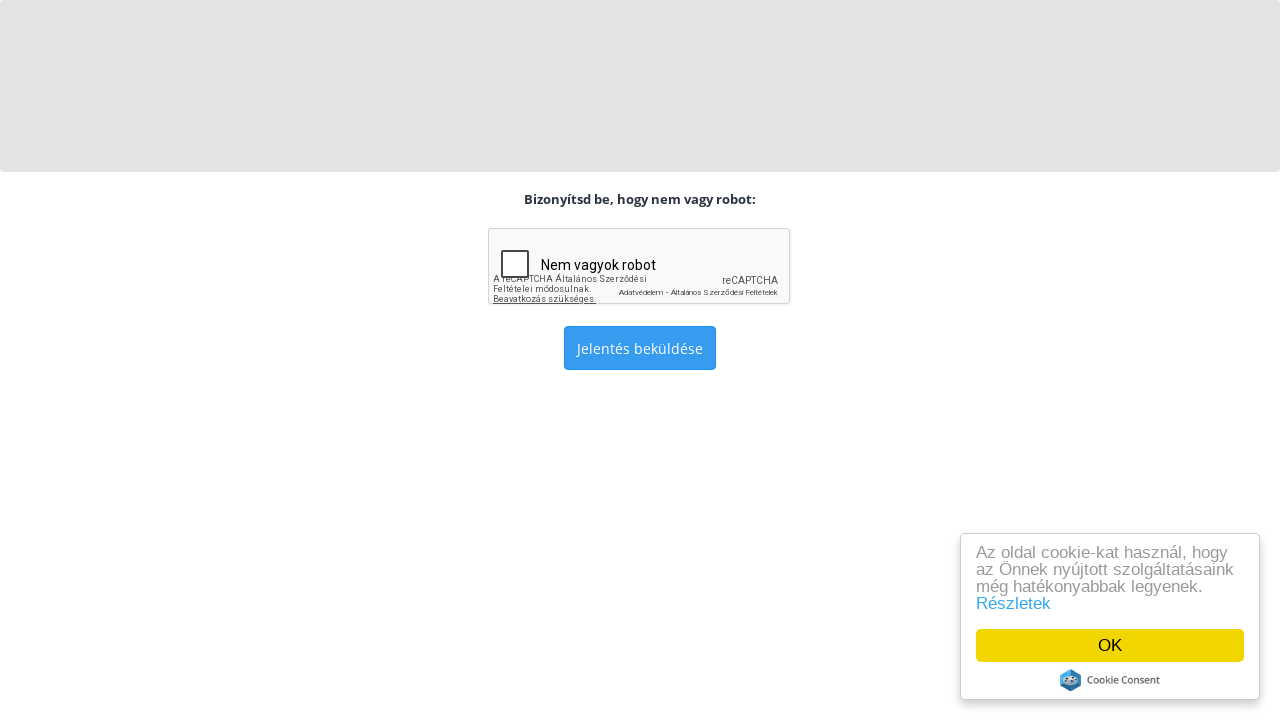

--- FILE ---
content_type: text/html; charset=UTF-8
request_url: https://mailservice.com/Index/meaningIframe?id=2391
body_size: 1349
content:
<!DOCTYPE html>
<html>
    <head>
		<meta name="viewport" content="width=device-width, initial-scale=1">
        <title>MailService</title>
<meta name="description" content="" />
<meta http-equiv="content-type" content="text/html; charset=UTF-8" />
<meta name="robots" content="index, follow" />
<link rel="shortcut icon" href="/favico.ico?v2" />
<link rel="icon" href="/favico.ico?v2" />
<link rel="stylesheet" type="text/css" href="//ajax.googleapis.com/ajax/libs/jqueryui/1.11.3/themes/smoothness/jquery-ui.css" />
<link rel="stylesheet" type="text/css" href="https://mailservice.com/file/global/common/1711090529/stylesheets/font-awesome/font-awesome.min.css" />
<link rel="stylesheet" type="text/css" href="https://mailservice.com/file/global/www/1711090529/stylesheets/main.min.css" />
<link rel="stylesheet" type="text/css" href="https://mailservice.com/file/global/common/1711090529/stylesheets/bootstrap-social/bootstrap-social.css" />
<link rel="stylesheet" type="text/css" href="https://mailservice.com/file/Index/www/1711090529/stylesheets/meaning_block_frame.css" />

<meta property="og:image" content="/images/og-img.png" />
<script type="text/javascript">
    window.cookieconsent_options = {
        message: "Az oldal cookie-kat használ, hogy az Önnek nyújtott szolgáltatásaink még hatékonyabbak legyenek.",
        learnMore: "Részletek",
        link: '/hu/cookie-policy',
        dismiss: "OK",
        theme: "light-floating"
    };
</script>
<script type="text/javascript" src="//cdnjs.cloudflare.com/ajax/libs/cookieconsent2/1.0.9/cookieconsent.min.js"></script>
<!-- Google tag (gtag.js) -->
<script async src="https://www.googletagmanager.com/gtag/js?id=G-E8SGPDBQYY"></script>
<script>
    window.dataLayer = window.dataLayer || [];
    function gtag(){dataLayer.push(arguments);}
    gtag('js', new Date());

    gtag('config', 'G-E8SGPDBQYY');
</script>

    </head>
    <body id="skrollr-body">
        <script type="text/javascript" src="https://www.google.com/recaptcha/api.js?hl=hu"></script>

        
        <form action="/Index/sendMeaning" id="meaning_form" method="post">
    <input type="hidden" value="2391" name="current_domain_id" />
    <textarea name="text" rows="8" class="form-control" id="meaning_text_field" maxlength="300"></textarea>
    <br>
    <div>
        <div><strong>Bizonyítsd be, hogy nem vagy robot:</strong></div>
        <div class="g-recaptcha" data-sitekey="6LfMRAwTAAAAAIoHKPTvvrvDXkEmYiFbYDy_S_Df"></div>

        <input type="hidden" name="captcha">
    </div>
    <button type="submit" class="btn btn-primary">Jelentés beküldése</button>
</form>

        <script type="text/javascript" src="https://mailservice.com/file/global/common/1745334486/javascripts/gen/hu_HU.js"></script>
<script type="text/javascript" src="https://mailservice.com/file/Language/common/1711090529/javascripts/md5.js"></script>
<script type="text/javascript" src="https://mailservice.com/file/Language/common/1711090529/javascripts/language.js"></script>
<script type="text/javascript" src="//ajax.googleapis.com/ajax/libs/jquery/3.4.1/jquery.min.js"></script>
<script type="text/javascript" src="//ajax.googleapis.com/ajax/libs/jqueryui/1.11.3/jquery-ui.min.js"></script>
<script type="text/javascript" src="//maxcdn.bootstrapcdn.com/bootstrap/3.3.5/js/bootstrap.min.js"></script>
<script type="text/javascript" src="https://mailservice.com/file/global/common/1711090529/javascripts/common.js"></script>
<script type="text/javascript" src="https://mailservice.com/file/global/www/1711090529/javascripts/base.js"></script>
<script type="text/javascript" src="https://mailservice.com/file/global/www/1711090529/javascripts/tools.js"></script>
<script type="text/javascript" src="https://mailservice.com/file/Index/www/1711090529/javascripts/meaning_frame.js"></script>
<script type="text/javascript" src="https://mailservice.com/file/global/common/1711090529/javascripts/formvalidator.js"></script>

        
        
    </body>
</html>

--- FILE ---
content_type: text/html; charset=utf-8
request_url: https://www.google.com/recaptcha/api2/anchor?ar=1&k=6LfMRAwTAAAAAIoHKPTvvrvDXkEmYiFbYDy_S_Df&co=aHR0cHM6Ly9tYWlsc2VydmljZS5jb206NDQz&hl=hu&v=7gg7H51Q-naNfhmCP3_R47ho&size=normal&anchor-ms=20000&execute-ms=30000&cb=3jyoyfu4uf07
body_size: 48999
content:
<!DOCTYPE HTML><html dir="ltr" lang="hu"><head><meta http-equiv="Content-Type" content="text/html; charset=UTF-8">
<meta http-equiv="X-UA-Compatible" content="IE=edge">
<title>reCAPTCHA</title>
<style type="text/css">
/* cyrillic-ext */
@font-face {
  font-family: 'Roboto';
  font-style: normal;
  font-weight: 400;
  font-stretch: 100%;
  src: url(//fonts.gstatic.com/s/roboto/v48/KFO7CnqEu92Fr1ME7kSn66aGLdTylUAMa3GUBHMdazTgWw.woff2) format('woff2');
  unicode-range: U+0460-052F, U+1C80-1C8A, U+20B4, U+2DE0-2DFF, U+A640-A69F, U+FE2E-FE2F;
}
/* cyrillic */
@font-face {
  font-family: 'Roboto';
  font-style: normal;
  font-weight: 400;
  font-stretch: 100%;
  src: url(//fonts.gstatic.com/s/roboto/v48/KFO7CnqEu92Fr1ME7kSn66aGLdTylUAMa3iUBHMdazTgWw.woff2) format('woff2');
  unicode-range: U+0301, U+0400-045F, U+0490-0491, U+04B0-04B1, U+2116;
}
/* greek-ext */
@font-face {
  font-family: 'Roboto';
  font-style: normal;
  font-weight: 400;
  font-stretch: 100%;
  src: url(//fonts.gstatic.com/s/roboto/v48/KFO7CnqEu92Fr1ME7kSn66aGLdTylUAMa3CUBHMdazTgWw.woff2) format('woff2');
  unicode-range: U+1F00-1FFF;
}
/* greek */
@font-face {
  font-family: 'Roboto';
  font-style: normal;
  font-weight: 400;
  font-stretch: 100%;
  src: url(//fonts.gstatic.com/s/roboto/v48/KFO7CnqEu92Fr1ME7kSn66aGLdTylUAMa3-UBHMdazTgWw.woff2) format('woff2');
  unicode-range: U+0370-0377, U+037A-037F, U+0384-038A, U+038C, U+038E-03A1, U+03A3-03FF;
}
/* math */
@font-face {
  font-family: 'Roboto';
  font-style: normal;
  font-weight: 400;
  font-stretch: 100%;
  src: url(//fonts.gstatic.com/s/roboto/v48/KFO7CnqEu92Fr1ME7kSn66aGLdTylUAMawCUBHMdazTgWw.woff2) format('woff2');
  unicode-range: U+0302-0303, U+0305, U+0307-0308, U+0310, U+0312, U+0315, U+031A, U+0326-0327, U+032C, U+032F-0330, U+0332-0333, U+0338, U+033A, U+0346, U+034D, U+0391-03A1, U+03A3-03A9, U+03B1-03C9, U+03D1, U+03D5-03D6, U+03F0-03F1, U+03F4-03F5, U+2016-2017, U+2034-2038, U+203C, U+2040, U+2043, U+2047, U+2050, U+2057, U+205F, U+2070-2071, U+2074-208E, U+2090-209C, U+20D0-20DC, U+20E1, U+20E5-20EF, U+2100-2112, U+2114-2115, U+2117-2121, U+2123-214F, U+2190, U+2192, U+2194-21AE, U+21B0-21E5, U+21F1-21F2, U+21F4-2211, U+2213-2214, U+2216-22FF, U+2308-230B, U+2310, U+2319, U+231C-2321, U+2336-237A, U+237C, U+2395, U+239B-23B7, U+23D0, U+23DC-23E1, U+2474-2475, U+25AF, U+25B3, U+25B7, U+25BD, U+25C1, U+25CA, U+25CC, U+25FB, U+266D-266F, U+27C0-27FF, U+2900-2AFF, U+2B0E-2B11, U+2B30-2B4C, U+2BFE, U+3030, U+FF5B, U+FF5D, U+1D400-1D7FF, U+1EE00-1EEFF;
}
/* symbols */
@font-face {
  font-family: 'Roboto';
  font-style: normal;
  font-weight: 400;
  font-stretch: 100%;
  src: url(//fonts.gstatic.com/s/roboto/v48/KFO7CnqEu92Fr1ME7kSn66aGLdTylUAMaxKUBHMdazTgWw.woff2) format('woff2');
  unicode-range: U+0001-000C, U+000E-001F, U+007F-009F, U+20DD-20E0, U+20E2-20E4, U+2150-218F, U+2190, U+2192, U+2194-2199, U+21AF, U+21E6-21F0, U+21F3, U+2218-2219, U+2299, U+22C4-22C6, U+2300-243F, U+2440-244A, U+2460-24FF, U+25A0-27BF, U+2800-28FF, U+2921-2922, U+2981, U+29BF, U+29EB, U+2B00-2BFF, U+4DC0-4DFF, U+FFF9-FFFB, U+10140-1018E, U+10190-1019C, U+101A0, U+101D0-101FD, U+102E0-102FB, U+10E60-10E7E, U+1D2C0-1D2D3, U+1D2E0-1D37F, U+1F000-1F0FF, U+1F100-1F1AD, U+1F1E6-1F1FF, U+1F30D-1F30F, U+1F315, U+1F31C, U+1F31E, U+1F320-1F32C, U+1F336, U+1F378, U+1F37D, U+1F382, U+1F393-1F39F, U+1F3A7-1F3A8, U+1F3AC-1F3AF, U+1F3C2, U+1F3C4-1F3C6, U+1F3CA-1F3CE, U+1F3D4-1F3E0, U+1F3ED, U+1F3F1-1F3F3, U+1F3F5-1F3F7, U+1F408, U+1F415, U+1F41F, U+1F426, U+1F43F, U+1F441-1F442, U+1F444, U+1F446-1F449, U+1F44C-1F44E, U+1F453, U+1F46A, U+1F47D, U+1F4A3, U+1F4B0, U+1F4B3, U+1F4B9, U+1F4BB, U+1F4BF, U+1F4C8-1F4CB, U+1F4D6, U+1F4DA, U+1F4DF, U+1F4E3-1F4E6, U+1F4EA-1F4ED, U+1F4F7, U+1F4F9-1F4FB, U+1F4FD-1F4FE, U+1F503, U+1F507-1F50B, U+1F50D, U+1F512-1F513, U+1F53E-1F54A, U+1F54F-1F5FA, U+1F610, U+1F650-1F67F, U+1F687, U+1F68D, U+1F691, U+1F694, U+1F698, U+1F6AD, U+1F6B2, U+1F6B9-1F6BA, U+1F6BC, U+1F6C6-1F6CF, U+1F6D3-1F6D7, U+1F6E0-1F6EA, U+1F6F0-1F6F3, U+1F6F7-1F6FC, U+1F700-1F7FF, U+1F800-1F80B, U+1F810-1F847, U+1F850-1F859, U+1F860-1F887, U+1F890-1F8AD, U+1F8B0-1F8BB, U+1F8C0-1F8C1, U+1F900-1F90B, U+1F93B, U+1F946, U+1F984, U+1F996, U+1F9E9, U+1FA00-1FA6F, U+1FA70-1FA7C, U+1FA80-1FA89, U+1FA8F-1FAC6, U+1FACE-1FADC, U+1FADF-1FAE9, U+1FAF0-1FAF8, U+1FB00-1FBFF;
}
/* vietnamese */
@font-face {
  font-family: 'Roboto';
  font-style: normal;
  font-weight: 400;
  font-stretch: 100%;
  src: url(//fonts.gstatic.com/s/roboto/v48/KFO7CnqEu92Fr1ME7kSn66aGLdTylUAMa3OUBHMdazTgWw.woff2) format('woff2');
  unicode-range: U+0102-0103, U+0110-0111, U+0128-0129, U+0168-0169, U+01A0-01A1, U+01AF-01B0, U+0300-0301, U+0303-0304, U+0308-0309, U+0323, U+0329, U+1EA0-1EF9, U+20AB;
}
/* latin-ext */
@font-face {
  font-family: 'Roboto';
  font-style: normal;
  font-weight: 400;
  font-stretch: 100%;
  src: url(//fonts.gstatic.com/s/roboto/v48/KFO7CnqEu92Fr1ME7kSn66aGLdTylUAMa3KUBHMdazTgWw.woff2) format('woff2');
  unicode-range: U+0100-02BA, U+02BD-02C5, U+02C7-02CC, U+02CE-02D7, U+02DD-02FF, U+0304, U+0308, U+0329, U+1D00-1DBF, U+1E00-1E9F, U+1EF2-1EFF, U+2020, U+20A0-20AB, U+20AD-20C0, U+2113, U+2C60-2C7F, U+A720-A7FF;
}
/* latin */
@font-face {
  font-family: 'Roboto';
  font-style: normal;
  font-weight: 400;
  font-stretch: 100%;
  src: url(//fonts.gstatic.com/s/roboto/v48/KFO7CnqEu92Fr1ME7kSn66aGLdTylUAMa3yUBHMdazQ.woff2) format('woff2');
  unicode-range: U+0000-00FF, U+0131, U+0152-0153, U+02BB-02BC, U+02C6, U+02DA, U+02DC, U+0304, U+0308, U+0329, U+2000-206F, U+20AC, U+2122, U+2191, U+2193, U+2212, U+2215, U+FEFF, U+FFFD;
}
/* cyrillic-ext */
@font-face {
  font-family: 'Roboto';
  font-style: normal;
  font-weight: 500;
  font-stretch: 100%;
  src: url(//fonts.gstatic.com/s/roboto/v48/KFO7CnqEu92Fr1ME7kSn66aGLdTylUAMa3GUBHMdazTgWw.woff2) format('woff2');
  unicode-range: U+0460-052F, U+1C80-1C8A, U+20B4, U+2DE0-2DFF, U+A640-A69F, U+FE2E-FE2F;
}
/* cyrillic */
@font-face {
  font-family: 'Roboto';
  font-style: normal;
  font-weight: 500;
  font-stretch: 100%;
  src: url(//fonts.gstatic.com/s/roboto/v48/KFO7CnqEu92Fr1ME7kSn66aGLdTylUAMa3iUBHMdazTgWw.woff2) format('woff2');
  unicode-range: U+0301, U+0400-045F, U+0490-0491, U+04B0-04B1, U+2116;
}
/* greek-ext */
@font-face {
  font-family: 'Roboto';
  font-style: normal;
  font-weight: 500;
  font-stretch: 100%;
  src: url(//fonts.gstatic.com/s/roboto/v48/KFO7CnqEu92Fr1ME7kSn66aGLdTylUAMa3CUBHMdazTgWw.woff2) format('woff2');
  unicode-range: U+1F00-1FFF;
}
/* greek */
@font-face {
  font-family: 'Roboto';
  font-style: normal;
  font-weight: 500;
  font-stretch: 100%;
  src: url(//fonts.gstatic.com/s/roboto/v48/KFO7CnqEu92Fr1ME7kSn66aGLdTylUAMa3-UBHMdazTgWw.woff2) format('woff2');
  unicode-range: U+0370-0377, U+037A-037F, U+0384-038A, U+038C, U+038E-03A1, U+03A3-03FF;
}
/* math */
@font-face {
  font-family: 'Roboto';
  font-style: normal;
  font-weight: 500;
  font-stretch: 100%;
  src: url(//fonts.gstatic.com/s/roboto/v48/KFO7CnqEu92Fr1ME7kSn66aGLdTylUAMawCUBHMdazTgWw.woff2) format('woff2');
  unicode-range: U+0302-0303, U+0305, U+0307-0308, U+0310, U+0312, U+0315, U+031A, U+0326-0327, U+032C, U+032F-0330, U+0332-0333, U+0338, U+033A, U+0346, U+034D, U+0391-03A1, U+03A3-03A9, U+03B1-03C9, U+03D1, U+03D5-03D6, U+03F0-03F1, U+03F4-03F5, U+2016-2017, U+2034-2038, U+203C, U+2040, U+2043, U+2047, U+2050, U+2057, U+205F, U+2070-2071, U+2074-208E, U+2090-209C, U+20D0-20DC, U+20E1, U+20E5-20EF, U+2100-2112, U+2114-2115, U+2117-2121, U+2123-214F, U+2190, U+2192, U+2194-21AE, U+21B0-21E5, U+21F1-21F2, U+21F4-2211, U+2213-2214, U+2216-22FF, U+2308-230B, U+2310, U+2319, U+231C-2321, U+2336-237A, U+237C, U+2395, U+239B-23B7, U+23D0, U+23DC-23E1, U+2474-2475, U+25AF, U+25B3, U+25B7, U+25BD, U+25C1, U+25CA, U+25CC, U+25FB, U+266D-266F, U+27C0-27FF, U+2900-2AFF, U+2B0E-2B11, U+2B30-2B4C, U+2BFE, U+3030, U+FF5B, U+FF5D, U+1D400-1D7FF, U+1EE00-1EEFF;
}
/* symbols */
@font-face {
  font-family: 'Roboto';
  font-style: normal;
  font-weight: 500;
  font-stretch: 100%;
  src: url(//fonts.gstatic.com/s/roboto/v48/KFO7CnqEu92Fr1ME7kSn66aGLdTylUAMaxKUBHMdazTgWw.woff2) format('woff2');
  unicode-range: U+0001-000C, U+000E-001F, U+007F-009F, U+20DD-20E0, U+20E2-20E4, U+2150-218F, U+2190, U+2192, U+2194-2199, U+21AF, U+21E6-21F0, U+21F3, U+2218-2219, U+2299, U+22C4-22C6, U+2300-243F, U+2440-244A, U+2460-24FF, U+25A0-27BF, U+2800-28FF, U+2921-2922, U+2981, U+29BF, U+29EB, U+2B00-2BFF, U+4DC0-4DFF, U+FFF9-FFFB, U+10140-1018E, U+10190-1019C, U+101A0, U+101D0-101FD, U+102E0-102FB, U+10E60-10E7E, U+1D2C0-1D2D3, U+1D2E0-1D37F, U+1F000-1F0FF, U+1F100-1F1AD, U+1F1E6-1F1FF, U+1F30D-1F30F, U+1F315, U+1F31C, U+1F31E, U+1F320-1F32C, U+1F336, U+1F378, U+1F37D, U+1F382, U+1F393-1F39F, U+1F3A7-1F3A8, U+1F3AC-1F3AF, U+1F3C2, U+1F3C4-1F3C6, U+1F3CA-1F3CE, U+1F3D4-1F3E0, U+1F3ED, U+1F3F1-1F3F3, U+1F3F5-1F3F7, U+1F408, U+1F415, U+1F41F, U+1F426, U+1F43F, U+1F441-1F442, U+1F444, U+1F446-1F449, U+1F44C-1F44E, U+1F453, U+1F46A, U+1F47D, U+1F4A3, U+1F4B0, U+1F4B3, U+1F4B9, U+1F4BB, U+1F4BF, U+1F4C8-1F4CB, U+1F4D6, U+1F4DA, U+1F4DF, U+1F4E3-1F4E6, U+1F4EA-1F4ED, U+1F4F7, U+1F4F9-1F4FB, U+1F4FD-1F4FE, U+1F503, U+1F507-1F50B, U+1F50D, U+1F512-1F513, U+1F53E-1F54A, U+1F54F-1F5FA, U+1F610, U+1F650-1F67F, U+1F687, U+1F68D, U+1F691, U+1F694, U+1F698, U+1F6AD, U+1F6B2, U+1F6B9-1F6BA, U+1F6BC, U+1F6C6-1F6CF, U+1F6D3-1F6D7, U+1F6E0-1F6EA, U+1F6F0-1F6F3, U+1F6F7-1F6FC, U+1F700-1F7FF, U+1F800-1F80B, U+1F810-1F847, U+1F850-1F859, U+1F860-1F887, U+1F890-1F8AD, U+1F8B0-1F8BB, U+1F8C0-1F8C1, U+1F900-1F90B, U+1F93B, U+1F946, U+1F984, U+1F996, U+1F9E9, U+1FA00-1FA6F, U+1FA70-1FA7C, U+1FA80-1FA89, U+1FA8F-1FAC6, U+1FACE-1FADC, U+1FADF-1FAE9, U+1FAF0-1FAF8, U+1FB00-1FBFF;
}
/* vietnamese */
@font-face {
  font-family: 'Roboto';
  font-style: normal;
  font-weight: 500;
  font-stretch: 100%;
  src: url(//fonts.gstatic.com/s/roboto/v48/KFO7CnqEu92Fr1ME7kSn66aGLdTylUAMa3OUBHMdazTgWw.woff2) format('woff2');
  unicode-range: U+0102-0103, U+0110-0111, U+0128-0129, U+0168-0169, U+01A0-01A1, U+01AF-01B0, U+0300-0301, U+0303-0304, U+0308-0309, U+0323, U+0329, U+1EA0-1EF9, U+20AB;
}
/* latin-ext */
@font-face {
  font-family: 'Roboto';
  font-style: normal;
  font-weight: 500;
  font-stretch: 100%;
  src: url(//fonts.gstatic.com/s/roboto/v48/KFO7CnqEu92Fr1ME7kSn66aGLdTylUAMa3KUBHMdazTgWw.woff2) format('woff2');
  unicode-range: U+0100-02BA, U+02BD-02C5, U+02C7-02CC, U+02CE-02D7, U+02DD-02FF, U+0304, U+0308, U+0329, U+1D00-1DBF, U+1E00-1E9F, U+1EF2-1EFF, U+2020, U+20A0-20AB, U+20AD-20C0, U+2113, U+2C60-2C7F, U+A720-A7FF;
}
/* latin */
@font-face {
  font-family: 'Roboto';
  font-style: normal;
  font-weight: 500;
  font-stretch: 100%;
  src: url(//fonts.gstatic.com/s/roboto/v48/KFO7CnqEu92Fr1ME7kSn66aGLdTylUAMa3yUBHMdazQ.woff2) format('woff2');
  unicode-range: U+0000-00FF, U+0131, U+0152-0153, U+02BB-02BC, U+02C6, U+02DA, U+02DC, U+0304, U+0308, U+0329, U+2000-206F, U+20AC, U+2122, U+2191, U+2193, U+2212, U+2215, U+FEFF, U+FFFD;
}
/* cyrillic-ext */
@font-face {
  font-family: 'Roboto';
  font-style: normal;
  font-weight: 900;
  font-stretch: 100%;
  src: url(//fonts.gstatic.com/s/roboto/v48/KFO7CnqEu92Fr1ME7kSn66aGLdTylUAMa3GUBHMdazTgWw.woff2) format('woff2');
  unicode-range: U+0460-052F, U+1C80-1C8A, U+20B4, U+2DE0-2DFF, U+A640-A69F, U+FE2E-FE2F;
}
/* cyrillic */
@font-face {
  font-family: 'Roboto';
  font-style: normal;
  font-weight: 900;
  font-stretch: 100%;
  src: url(//fonts.gstatic.com/s/roboto/v48/KFO7CnqEu92Fr1ME7kSn66aGLdTylUAMa3iUBHMdazTgWw.woff2) format('woff2');
  unicode-range: U+0301, U+0400-045F, U+0490-0491, U+04B0-04B1, U+2116;
}
/* greek-ext */
@font-face {
  font-family: 'Roboto';
  font-style: normal;
  font-weight: 900;
  font-stretch: 100%;
  src: url(//fonts.gstatic.com/s/roboto/v48/KFO7CnqEu92Fr1ME7kSn66aGLdTylUAMa3CUBHMdazTgWw.woff2) format('woff2');
  unicode-range: U+1F00-1FFF;
}
/* greek */
@font-face {
  font-family: 'Roboto';
  font-style: normal;
  font-weight: 900;
  font-stretch: 100%;
  src: url(//fonts.gstatic.com/s/roboto/v48/KFO7CnqEu92Fr1ME7kSn66aGLdTylUAMa3-UBHMdazTgWw.woff2) format('woff2');
  unicode-range: U+0370-0377, U+037A-037F, U+0384-038A, U+038C, U+038E-03A1, U+03A3-03FF;
}
/* math */
@font-face {
  font-family: 'Roboto';
  font-style: normal;
  font-weight: 900;
  font-stretch: 100%;
  src: url(//fonts.gstatic.com/s/roboto/v48/KFO7CnqEu92Fr1ME7kSn66aGLdTylUAMawCUBHMdazTgWw.woff2) format('woff2');
  unicode-range: U+0302-0303, U+0305, U+0307-0308, U+0310, U+0312, U+0315, U+031A, U+0326-0327, U+032C, U+032F-0330, U+0332-0333, U+0338, U+033A, U+0346, U+034D, U+0391-03A1, U+03A3-03A9, U+03B1-03C9, U+03D1, U+03D5-03D6, U+03F0-03F1, U+03F4-03F5, U+2016-2017, U+2034-2038, U+203C, U+2040, U+2043, U+2047, U+2050, U+2057, U+205F, U+2070-2071, U+2074-208E, U+2090-209C, U+20D0-20DC, U+20E1, U+20E5-20EF, U+2100-2112, U+2114-2115, U+2117-2121, U+2123-214F, U+2190, U+2192, U+2194-21AE, U+21B0-21E5, U+21F1-21F2, U+21F4-2211, U+2213-2214, U+2216-22FF, U+2308-230B, U+2310, U+2319, U+231C-2321, U+2336-237A, U+237C, U+2395, U+239B-23B7, U+23D0, U+23DC-23E1, U+2474-2475, U+25AF, U+25B3, U+25B7, U+25BD, U+25C1, U+25CA, U+25CC, U+25FB, U+266D-266F, U+27C0-27FF, U+2900-2AFF, U+2B0E-2B11, U+2B30-2B4C, U+2BFE, U+3030, U+FF5B, U+FF5D, U+1D400-1D7FF, U+1EE00-1EEFF;
}
/* symbols */
@font-face {
  font-family: 'Roboto';
  font-style: normal;
  font-weight: 900;
  font-stretch: 100%;
  src: url(//fonts.gstatic.com/s/roboto/v48/KFO7CnqEu92Fr1ME7kSn66aGLdTylUAMaxKUBHMdazTgWw.woff2) format('woff2');
  unicode-range: U+0001-000C, U+000E-001F, U+007F-009F, U+20DD-20E0, U+20E2-20E4, U+2150-218F, U+2190, U+2192, U+2194-2199, U+21AF, U+21E6-21F0, U+21F3, U+2218-2219, U+2299, U+22C4-22C6, U+2300-243F, U+2440-244A, U+2460-24FF, U+25A0-27BF, U+2800-28FF, U+2921-2922, U+2981, U+29BF, U+29EB, U+2B00-2BFF, U+4DC0-4DFF, U+FFF9-FFFB, U+10140-1018E, U+10190-1019C, U+101A0, U+101D0-101FD, U+102E0-102FB, U+10E60-10E7E, U+1D2C0-1D2D3, U+1D2E0-1D37F, U+1F000-1F0FF, U+1F100-1F1AD, U+1F1E6-1F1FF, U+1F30D-1F30F, U+1F315, U+1F31C, U+1F31E, U+1F320-1F32C, U+1F336, U+1F378, U+1F37D, U+1F382, U+1F393-1F39F, U+1F3A7-1F3A8, U+1F3AC-1F3AF, U+1F3C2, U+1F3C4-1F3C6, U+1F3CA-1F3CE, U+1F3D4-1F3E0, U+1F3ED, U+1F3F1-1F3F3, U+1F3F5-1F3F7, U+1F408, U+1F415, U+1F41F, U+1F426, U+1F43F, U+1F441-1F442, U+1F444, U+1F446-1F449, U+1F44C-1F44E, U+1F453, U+1F46A, U+1F47D, U+1F4A3, U+1F4B0, U+1F4B3, U+1F4B9, U+1F4BB, U+1F4BF, U+1F4C8-1F4CB, U+1F4D6, U+1F4DA, U+1F4DF, U+1F4E3-1F4E6, U+1F4EA-1F4ED, U+1F4F7, U+1F4F9-1F4FB, U+1F4FD-1F4FE, U+1F503, U+1F507-1F50B, U+1F50D, U+1F512-1F513, U+1F53E-1F54A, U+1F54F-1F5FA, U+1F610, U+1F650-1F67F, U+1F687, U+1F68D, U+1F691, U+1F694, U+1F698, U+1F6AD, U+1F6B2, U+1F6B9-1F6BA, U+1F6BC, U+1F6C6-1F6CF, U+1F6D3-1F6D7, U+1F6E0-1F6EA, U+1F6F0-1F6F3, U+1F6F7-1F6FC, U+1F700-1F7FF, U+1F800-1F80B, U+1F810-1F847, U+1F850-1F859, U+1F860-1F887, U+1F890-1F8AD, U+1F8B0-1F8BB, U+1F8C0-1F8C1, U+1F900-1F90B, U+1F93B, U+1F946, U+1F984, U+1F996, U+1F9E9, U+1FA00-1FA6F, U+1FA70-1FA7C, U+1FA80-1FA89, U+1FA8F-1FAC6, U+1FACE-1FADC, U+1FADF-1FAE9, U+1FAF0-1FAF8, U+1FB00-1FBFF;
}
/* vietnamese */
@font-face {
  font-family: 'Roboto';
  font-style: normal;
  font-weight: 900;
  font-stretch: 100%;
  src: url(//fonts.gstatic.com/s/roboto/v48/KFO7CnqEu92Fr1ME7kSn66aGLdTylUAMa3OUBHMdazTgWw.woff2) format('woff2');
  unicode-range: U+0102-0103, U+0110-0111, U+0128-0129, U+0168-0169, U+01A0-01A1, U+01AF-01B0, U+0300-0301, U+0303-0304, U+0308-0309, U+0323, U+0329, U+1EA0-1EF9, U+20AB;
}
/* latin-ext */
@font-face {
  font-family: 'Roboto';
  font-style: normal;
  font-weight: 900;
  font-stretch: 100%;
  src: url(//fonts.gstatic.com/s/roboto/v48/KFO7CnqEu92Fr1ME7kSn66aGLdTylUAMa3KUBHMdazTgWw.woff2) format('woff2');
  unicode-range: U+0100-02BA, U+02BD-02C5, U+02C7-02CC, U+02CE-02D7, U+02DD-02FF, U+0304, U+0308, U+0329, U+1D00-1DBF, U+1E00-1E9F, U+1EF2-1EFF, U+2020, U+20A0-20AB, U+20AD-20C0, U+2113, U+2C60-2C7F, U+A720-A7FF;
}
/* latin */
@font-face {
  font-family: 'Roboto';
  font-style: normal;
  font-weight: 900;
  font-stretch: 100%;
  src: url(//fonts.gstatic.com/s/roboto/v48/KFO7CnqEu92Fr1ME7kSn66aGLdTylUAMa3yUBHMdazQ.woff2) format('woff2');
  unicode-range: U+0000-00FF, U+0131, U+0152-0153, U+02BB-02BC, U+02C6, U+02DA, U+02DC, U+0304, U+0308, U+0329, U+2000-206F, U+20AC, U+2122, U+2191, U+2193, U+2212, U+2215, U+FEFF, U+FFFD;
}

</style>
<link rel="stylesheet" type="text/css" href="https://www.gstatic.com/recaptcha/releases/7gg7H51Q-naNfhmCP3_R47ho/styles__ltr.css">
<script nonce="GGlGYmaO8ClZUEbT8d7hew" type="text/javascript">window['__recaptcha_api'] = 'https://www.google.com/recaptcha/api2/';</script>
<script type="text/javascript" src="https://www.gstatic.com/recaptcha/releases/7gg7H51Q-naNfhmCP3_R47ho/recaptcha__hu.js" nonce="GGlGYmaO8ClZUEbT8d7hew">
      
    </script></head>
<body><div id="rc-anchor-alert" class="rc-anchor-alert"></div>
<input type="hidden" id="recaptcha-token" value="[base64]">
<script type="text/javascript" nonce="GGlGYmaO8ClZUEbT8d7hew">
      recaptcha.anchor.Main.init("[\x22ainput\x22,[\x22bgdata\x22,\x22\x22,\[base64]/[base64]/UltIKytdPWE6KGE8MjA0OD9SW0grK109YT4+NnwxOTI6KChhJjY0NTEyKT09NTUyOTYmJnErMTxoLmxlbmd0aCYmKGguY2hhckNvZGVBdChxKzEpJjY0NTEyKT09NTYzMjA/[base64]/MjU1OlI/[base64]/[base64]/[base64]/[base64]/[base64]/[base64]/[base64]/[base64]/[base64]/[base64]\x22,\[base64]\\u003d\\u003d\x22,\x22wrVvei0ow4wuw4zDn8OYC8Obw7LCkBDDg2YyWlHDiMKENDt3w4XCrTfCtsKPwoQBRyHDmMO8OEnCr8O1ImQ/[base64]/Dh8OUwr/Cl8KqwqHDmcOVV8KPwpM5UMKpw4sZwqfChy0VwpRmw5bDizLDogY/B8OEBsOwTyliwo0aaMK3KMO5eQ5lFn7DrinDlkTClyvDo8OsVMOWwo3DqipWwpMtZsKYEQfCn8Oew4RQR0Vxw7Ilw6xcYMOJwpsIIkzDrSQ2wrtFwrQ0cFspw6nDqcOcR3/ClifCusKCccKVC8KFMjJ7fsKtw6bCocKnwplCW8KQw4ZlEjk+bDvDm8Kywrh7wqEKGMKuw6QUI1lUAz3DuRlLwrTCgMKRw6DCv3lRw5kucBjCq8KBO1dJwp/CssKObzZRPmjDn8OYw5AWw7vDqsK3O3sFwpZ5aMOzWMKLehrDpyY7w6hSw4XDjcKgN8OlVwccw5XChHlgw7PDnMOkwpzCrWc1bTHCpMKww4ZCNGhGNcKPCg9Pw4ZvwowWd03DqsOwKcOnwqhIw4FEwrc0w61UwpwKw4PCo1nCqmU+EMOxLwc4X8OmNcOuMB/CkT4/PnNVHhQrB8KQwoN0w584wo/DgsOxB8KfOMO8w7nCh8OZfHfDnsKfw6vDgQA6wo5kw4vCq8KwDMKuEMOUADJ6wqVmb8O5HlMjwqzDuTvDtEZpwoxgLDDDsMKZJWVeKAPDk8O1wrM7P8Kww7vCmMObw73DnQMLZmPCjMKswobDn0Avwq/DmsO3wpQTwp/[base64]/Dq8K1wpRIw6d/w5gAw7Q6BA/CrBfDmXkjw5HCtRpCC8O7woEgwp5BGMKbw6zCosOyPsK9wpPDgg3Cmh7CnDbDlsKOKyUuwp1bWXIPwr7Dono7N1zCtsKtKsKkBGfDvcOcY8OdfcKyZnPDhxHDucOVdlMFTsOyY8Kzwp/Di2/DhXsTwozDgsOzbMO/wozDmn7DiMOzwqHDmMKoFsOGwp3CrjFjw5JAFcK2w4fDnXFHWHDCghZVw5nCncKORMOHw6rDgMKeS8Kyw5FKUsOScMKhJcKbPFQSwq94woliwoJ6wojDm3d/wo5jZEzCp2oawq7DlMOQJzRbR2BuYCPDvMOIwoXDigZew5ESOjhWNF9Swr05ZQA1JGVUBQvCvAZ1w4HDnwbCn8KZw7jCjlpBBGU2wr7DtmjCrsOLw611w5Rzw5DDucKxwrAyfRPCn8KcwqIAwoYtwrvCv8K1wprDsll/Qwhuw55wPUsVBQDDpMK2wpBYaFNufVYEw7/CpHjDn1TDri7CigrDhcKMayklw4XDlDMewq/CqMOCXTvDj8OiXsKKwqFEbsKJw6xlGCfDhCjDlnTDjGtxwotTw4E9UcKDw687woFfcANAw6/CrQHDjW0Hw5RRKxzCs8KpQBRcwosiXcO/TcOjw5vDq8KVYXtKwoUzwogKMMOvw6IdPcKhw65xccKNwrgafMKMwol4NcKKNMKEHcKBSMKIccOjMSnDp8K1w69Uwp3DpTzCiHjCm8Kiwo81fFYzDnjCncOVwojDoALCjcKaVMKeHHcdR8KBw4NnEMOgwqBcQ8OvwoJCW8OGB8Kuw4ALZ8K5G8Orw7nCqV5vw7AobX/CvWvCucKew7XDok8YHhTDg8O5wowNwpHCkMOxw5TDln/[base64]/Cj8OjHRTCn8O7w6XDo1zCg8OtwoXDgTBYw57CpMOVMQRRwqMyw7gaEBDDoFd1FMOzwoNPwp/DlRRtwqB7d8OjX8KDwoDCo8KnwrjCgVEqwoRBwoXCpcOQwqTDn0vDscOEOsKHwozCrwhMDXAQOyHCssKBwoZBw4FcwoIbPMKvM8KAwrDDijPChC4Bw7p9BUHDjMKuwpNuXWhVH8KnwrsYXcOZZnJPw5U0wrhXHA3CisOrw4HCn8OZGylyw4XDosKiwr/DsArDv0rDr13CrsOlw7Z2w5o6w7HDjx7CqCIjwpoNUALDvcKZFwTDtsKDIj3CmsOuaMKyfD7DicKCw4bCrVkdLcOSw7XCjSofw6JxwpvDpTQ9w6kSRg9nW8Ofwr9lwoYkw4s9JUlxw4oUwqJuYUoLN8OLw4TDlERAw699ez06V1/DrsKHw6xSSMO9J8OZPsO3HcKQwpfClionw5/[base64]/DhHVLwqTDmC4aw63CgFrCgnl0I3h5Z8O4BnVcWULDvWjCkcOSwo7Ch8KFA3XChBLCthMQDHbCtsOswq9Cw7RSwrZ7woBKcVzCqHPDlMO4c8OdP8Kuc296w4TCmipUw5rCrlbCiMO7Y8OeZi/CgMOXwpzDqsKsw61Sw4nCrsOVw6LCvUh5w6tFGWXCkMKPw4bClcODKSMJERkwwo8iSMKTwoVkC8Ozw6/DvMOMwp3DhsKtw750w7PDuMO1w6tuwqp+w5TCjAgHYcKgZm1XwpzDo8KMwpoAw4Mfw5jDmjASYcKhCcO6ERw4EVNRJlURRBbCiz/DslfCucKSwplywq/[base64]/Dkl/ClMOgXMKIwpMWKS/DscOlL8OMwoh5wrRkw6oVN8K0SU9LwpRuw7AJEcKnwp/DvmkCd8OjRDQYwoLDr8OHwoApw6Ygw4I8wrHDssKqVMO/HMOYwqF5wqDCgFbCu8OcNkRsSMOHP8KuVE1+SH7DhsOqcMKsw6l0GsODw7hGwooLw7xZZcKPwpTCocOVwrIBHsKWYMO4KzbCnsK6wqvDhcKywofCjkpEGMKFwrTCj3MXwp3CvMOEJ8OCw7bDhsOASGhqw5nCjjwWwpfCgMKrcmQXS8OeWz/DpMO8wozDkQRDF8KUEkjDpsK9ch49QMO/bExDw7DClEYfwoUxJmjCiMK8wobDnMKew4TDvcOJL8ORw7HCncOPEcO/w4HCsMKzwoHDpAUlKcOCw5PDj8ODw54KKRY/aMOfw7vDnDRhw4pMwqPDhWUgw77DhXrCvsO8w7/Dp8OBwpLCjsKQfcOSOMKIXsOCw6BywpRvw7R7w43ClcOBw6s3ZsKQb0LCkQbCqjfDmsKdwr3Cp1fCssKBcSw0VAHCvT3DosOWAsKeY33Co8KYJyopGMO+dkXDrsKVEsOCw41jY34Rw5HCsMKpwqHDmj4zw4DDisKUMcKXCcOPchPDhGVNdgTDnDbCpS/DuHASwp5GYsO9w5dDUsOINsKnWcOmwroVeyjDvcKhwpNPJsOvw58fw5fCkQgtw6TDri5gXVNEAyTCr8K+w6dTwqXDr8KXw5pCw5jDimgBw4BKasKNeMOuR8KpwrzCsMKALjTCim8XwrEtwopLwoA6w49OaMOjwpPCimcOMsK0WnvDu8K/AkXDm31+Z3bDuCXDm2XDtsODwolywrULKE3DgmY0w6DCgsOFwrxBf8OpegzDumDDmcOFw4lDUMOfw4IoQMOYwqjCusKNw4bDvsKuwqFNw4owe8KPwpIIwo7CqzhAB8OUw6/CliZrwrbCm8KELghCw4N1wr7CscK0woYgOMOpwppDwrjDo8O6CsKQXcOTw5YIHDbCn8O2w4t2AEjDmmPCj3ojw4DClxU0wovCrMKwEMKDKWAXwpzCu8O0KlLDr8K9fFjDg1TDnjHDqSQuR8ORGcKsT8OVw5FVw5IRwrnDosKGwq/CoGjCpcOEwpAsw73Dm3TDslRpFRsxGzrCusOZwoIFJMOCwoVZwrUswoEHVMKBw4TCtMOSRCNYCMOIwrN/w5zCkiVDA8OoRXjClMOyO8KiY8O6w7JTw6Zgd8O3EMKdG8Orw4HDqMKhwpTCi8OMByfCqcO9wpslw5zDgFZbwrBhwrTDrT02wpLCv0REwrHDssOXHVQkEsKvw6AzLgzDog/CgcKxwr46wrXCnHLDhMKqw7ZTVwYXwpkrw7rCq8K9UsKqwqjDlsKmw70Yw5PCmsKLwr8KdMKlwoQgwpDCkAsPTjdDw4rCj3BjwqrDkMKcCMKXwrh8JsOsb8O+wqoHwpPDuMOCwpDCli3DjwnCsA/Dsi7DhsOeCBHCq8O3w5RheUnDlTDCm27DqDfDlF4bwo/[base64]/[base64]/CjzfCiT4EHcO2wp/CrsOxw7Vmw4Q/w5VcX8ODFMK2EsK6woMEVMKaw5w3HQnCvcKbQcKXwo3Cv8O7K8KkDgjCgHoXw6hASwPCrwwhBMKpwrHCvznDki0jdcOGW0DCvHDCg8O2RcOhwrXDhHk1AsO1FsKiwrgqwqfDpivDrAcbwrDDsMOfD8K4B8OBw5E5w5hwacKFHywzwow/[base64]/CrcK5w5rCrMO3wpLCo8KEwq4KScKmw5Bqw6fChMKXABsOw4LCm8KrwqvCvMKnYMKIw7IwGXBmwoI7w71UPEJBw78oJ8KiwqMAJD/DoB1abWTCjcKhw6bDmcKow6BiNWfCnhDCrzHDtMOEIX7DhSXDpMKBw7N7w7TDi8KwHMKJwo4sHg1jwprDkMKJJgNpPMKEeMOwJm/CmMOZwpE7JMO/GGwxw7XCu8KvYsO7w4HClWnDulxsagQhWHrDlcKYwoXCkE4ffsODGcOVwqrDjsOIMsOQw5x/JsOVwrsmwpJ4wrjCrMK9KMK8wpnDm8OtOsOvwozDt8Ktw4LCqUvDtSk8wq58KsKbwoPCgcKPesOhw7bDpMO+Aio0w73CtsO5B8KvOsKowpcDRMOjIsONw6cbdMOFaThiw4XCqMOJJ2xBHcKgw5fDmBZBCgLDgMObRMOUUihRQGzDlMO0NAMYSHsdMsOmUEPDisONeMK/CMKAwrXDmcOqKDrCgksxw7fDrMK5w6vDkcOWZlbCq3zDncKZwr4PMi3CssOcw4zCssKiBMK9w7sgJX/CvGRIDxbDnMONEQDCvHXDkxlBwqRzRyLCpVUrwoXDkQovwonDg8OQw7LCsT/DnsKhw4p4wprDsMK/w6ISw4scwr7DiUvDhMKYLxYObsOVTxQ1LMKJwpnDjcOaworDmMK7w43Cm8KCTm7Do8OnwqjDtcO2Y1Isw4ddCwZEZcOOM8OcT8KCwrJOw55TGxAIw7fDpElbwqIow7DCrDofworCgsOHwozCigZ/UAx9bCDCu8OQLlkAw4JWUMONwoJhdMOHCMK4w6LDl2XDk8OBw77CpyhyworDqyXCmsK+QsKGw6fCkzI8w4RLJMOqw7MWK1XCr2ptTcOAw4jDhcOCwo7DtTJewo5gIwnCvVLCskjDksKRagUSwqPDisO6w53Cu8K5w47ClcKwIhHCosKLw7zDlFMjwoDCpnrDusOHfcK/wpzCgsK5ej/[base64]/DkVrDrWMfwqJnw6lFw7jCoUVfUlNjwocGw7XCjcKYNhUEcsKlw7NhITN8woFewoYGJ3ZlwrfDv2vCtFAcbcOSND/Cn8OTD31nGmzDr8O2woXCnQsaDcOvw7LDt2R1EHXDvzDDp1oJwrBBJMKxw4fCpcKmFCcHw4LCsQPCqx18wrIEw5/CtX4fYRc8wpHCssK4DMKoESTDiXbDg8Klw5jDmH1aV8KSQF7DrTTCv8OKwpxAGGzCqMKFaUcdGQvChMOZwqh6wpHDjsO7w5PDrsOpwoHConfCvkgyDyVAw7PCpcOmGDLDj8K2wpBtwobDgsOkwo/ClsO0w7nCvcOuwonCmMKBC8KMfsK7wo7Co3J6w7PCkDgxYsKNDwInNsObw4BUwqRFw4nDoMKWKERkwoIAQ8O/wol3wqbCgWrCu3zCj2UcwrvCnF1ZwplNE2vCrUzCv8OXb8OHBRp3d8KNQ8OXNh3CrAnDusK5ZFDCrsODwqrCgX4rTsOeMsOOw68lJMOkw6HCu05tw7rDhcKdOAPDjk/CocOWw6jCjQvDsmB/ZMKcDgjDtVLCjMKQw6M8a8KgVztiGsKjw4vDhnHCpMKyKsOKw7LDksKBwos/eTHCsWHDkiERwrxAwrHDkcKFwr3CusK0w4/DpQZvWcKJeVYyT0fDpV8bwpXDpnfCmE3CncKjwq1sw5wAA8KZZcKZQcKiw6hHfyPDkcOuw6FIW8K6d0HCq8KewojDlcOEdhbCsBQQTsKWwrrDhH/CsS/DmDPCpsOePcOCwolrIMORdgBEK8OKw7TCq8K/wpl3d0nDmcOuw7vCgG3DigPDonIWAMKvZ8O2wovCpsOIwqDDqgPCr8KEWcKGCl/DtsOFwpcKHWrDvEPDs8K5VlZuw5B+wrp1w6dlwrPCiMO4fsK0w4jDksOSCBRzwpB5wqIhUsKJJSp/w40Lwp/Cq8KTZRp5csKRwpHCr8KewrfCvRMmWcOfCMKBAjc/VGPCiVYfw5HDlsOywrnCmcKTw4/[base64]/CnsKRC8O4w7whfsKcF8KDVMOMaWd1MMORDUt9KhnCmy3DqT10NcOuw6rDrcOSw54RCHnDlVIhw7LDtjjCsWV5wpzDs8K/[base64]/Cn8KZGEp5wpLDgzvChQbDt2JYLsOSX8OCJlrDmcKjwqzDocKXcA/Cmjc7JsOMM8Opwoxnw6/CgcO+b8Kfw7rCjHDDoCPCrTI/bsO+CCsKw7vDgQpwSMKlwqHCtVjCrhE0wrMpwpMHIlzDtFHDr1bDvQ3DlgHDly/CkMKtwrwfw5EDw73CjEIZwqtnworDqWbCucKbwo3Dg8OjesKvwrtJMkJSw6/[base64]/[base64]/Dt8Onw4siw5xkR8OzaHImOSRmRE/CqMKxwqMZwqM7w5TDpMK0L8KmS8ONG3XCmDLDs8OhXV5jKT5AwqdTG2XDnMKPXcKswrXCvn/Cu8K+wrPCksKmwqnDsyLCp8KqdVzDn8Ofwq/[base64]/wp/DlcOHfz/CksKTOyLCv1Ynf8OIwqPDj8Kkw7graGJ7ZBTCqMKowqISWMO4BX3Dp8K/[base64]/bxfCpsO4wq7DthDChDfDli8Fw5zDrsKYw4UPw7dkYW/CmsKmw7PDocO1RsOfX8Oiwo5Uw7U9cxzDlcK+wpLCiTYTfHjCu8OhUsKow4lGwqDCo35xEsONYMK0YkvCo2kCD0LDp13DucKhwr82QsKId8KFw6lfH8KzAcOiw5DCsHfCicO8w6QwasO4Si0TN8Oqw7zCmcOEw5fCn39Rw6p5wpjCgmYZLQpUw6HCpw/DoXsobD0kNCZ+w73DmBdzCRVxdcKow5Yfw4fCk8OybcO9wr9gEMKyEMKUNnstw5zDuTTCqcK4wqLCiCrCvF3DtG0NSARwbQ48CsKAw6dLwrlgAQBXw6TCjzdhw4nCp20wwpdfIlXDlUcKw4fDlcKSw7FFF1jClGHDncKYG8Kyw7LDo2MxDsKFwr3Dr8KYG1snwp/CjMO3Q8Otwq7CiirDgH8ResKBwr3DucOBcMOFwp94w700NnPCtMKIZxomDhjCkB7DssKiw5rCmcOPw4/Cn8OJM8K0woXDuBjDgy3CgU4MwqrDs8KFbMKiS8K+RkRHwpcywqsCUADDhVNcw4bCkW3Ct1B1wrnDphLDvV5nw5/[base64]/DjCbCuMOyw4wqw6DDnsONwqPCh8Kqw6HDjsKVw7IKw6LCqsOCM344QcOgw6XDicOtw5ZUADwgwr1BTFzCtH/[base64]/DuB53wppSwoPCosOZecKdEMOWwo5bw4zDv8KQT8KoesKubMK6Gl95w4HDvsKjdg7CkXjCu8K0Rl4HRi8ZDVzDmMO8P8Ogw6haDcK/w4dGF3fCowPCqWzCp1jCvcOUfjzDkMO9TsKuw48mbcKuGQ/ClMKHLD0bQMK5fwxSw5BkesKYYjfDusOVwq/CtBJlRcKiUhUiwrsow4DCjsO+KMKgW8KRw4QCwpDCisK5w63DoXM5WsOqwqhmwrPDr0UMw5rCiAzDq8K0w51mwq/[base64]/ClcOwTsKkAMK2JsKDcnjCnV9twpDCkDcNJFhCcjjDsz7CoA/[base64]/Dk8OlwqLCrsONWsK7w5zDq8KpwqNKdsKhccO5wrIDw6csw4hSw7V4wqfDpMKqwoLDsUEhGsK1FsO8w4hQwp3Du8K2wo0fBzt1w73CvF1oPRzCuVgHHsKNw6IAwpHCnSolw7zDpCvCicKPwo/DvcOowo7Cp8KTwqcXRMKlfHzCjcKXO8OqfcKgwrZawpLDkkF9wrHDqV1gwpzDmXNkWxXDlUrCj8KQwqzDsMOuw5RAHDRTw67CvsOjOsKww4VYwpvCqMOrw5/DncKsKcOew4rCh1sFw70eXgARw6JxB8OcfWVjw5sTw77Ckj4mwqPCpcKvGS8oRgXDlgvCjMOTw5DCicKUwoNQH2ZQwo7CugvDmMKQQ2kgw5rDh8KIw7wRFFUWw6HDpEPCgsKWwogeQcKvH8KDwr7DqmzDvcOAwp98wro/HsOQw4UST8OIw5zCsMK8w5DCp0TDlcKawo9Jwq0WwqBhZcKfw5d1wrfCnzF4A1nDpcOQw4V/XjsCw5PDjTHCncKHw7sQw6HDjw/DlVx5R1HChGfDgGJ0AmLDo3HCi8OAwpfDn8KNw7sLG8O/VcK7wpHDoBzDjgjCgj3DmUTDlH3Cu8Ogw59swoxqw4pGYD7ChMORwpzDv8KGw5zCv2TDhcKww7lPZQU0wpZ5w4IcUCbCg8OYw7Yzw7JzNVLDhcKEZMKbQk0mw6p3K1HCgsKtwoXDvcOManfDgh/CiMOLJ8K0ZcKLwpHCs8OXHR9HwpHChcOIBcKZMGjDuiHCjMKMw4cHBjDDmR/[base64]/DssOcN0TDusKnFMKBMsOCw77Diy5zLMKRwrrDlcKSFMOvwoEQw5zClUgPw4YeTMKBworCksOCE8O2bF/CtWs6djpWbybCuBrCk8KTQlQHwqDDontuwqTDjsKJw7XCocOFA1PCvxvDjQrDrU52PcOxBzsNwo/Di8OsI8OZFWM1VcKBw6IVw5zDq8OYdMKiWWHDnyvCpsKUMsKpWcKcw5tMw7XClDN9ZcKdw7E0wrFtwolsw6pSw6tOwoDDo8KlB23Dg0khbiTClWHCnxIreSsFwpAPw7PDnMOGwqoJbsKrEGtUI8KYTcKUDsO/wqliwpl1TMOdBEgxwpXCi8OiwrrDvDJNfmPCjDlnD8KvU0PCkHTDsnjChMKSdcOFw5DCnsOMa8OgdELCpcOwwqdlw4I9SsOZwqHDiBXCucK9biVfwqAewqrCjTbDozrDvRM/wqRUFTrCj8OBwoLDiMK+T8OSwrjCmALDuGJoJybCpxYMRWN7w5vCvcOQL8Kcw5Qcw7nCjlvCssOfWG7DqsONwoLCvncowpJtwo/CuXHDrMOtwqoKwog9IDjDohHCjMKhw4s2w7/[base64]/DosOCw6bDrsOGw51lw73DisORw6XDpMO4eXZuScKYwoBJw6vCuH1jS23DmGUyYMO6w6zDt8Oew5EXWsK/O8OeXsK9w6jCvAB3LsOFw7jDvVjDk8OVYSYrwobDjjk3EcOKXk7Cl8KTw4cmw4htwqfDnRJrw4LDrMOLw7XDvHBqwovDpcO3PUxcwq3Cv8KSa8K6woBhc0gnw7IiwqHDnW4EwovCtyZRZjrDvi3CiXvDqcKgLsOJwrMmXyfCjTnDkg/CnR/DqX5pwpYWwrtpw47DkybDhA/Cn8OCTUzClmvDl8K+DsK4GDgJMHzDgio2w5DClsOiwrnCpsOuwqbDizbCqHDDgFLDjD/[base64]/DjMODwr8GPsOVwrJ+ecOcw7c4w5UOLBsPw5fCqMOCwr3CvMKtJcKhwooKw5bDksKtwpJxwoVGwqPCrwhOazLDhsKyZ8KJw71fcMOzXMKZcBPDv8K3ABACwpXCi8K+acK/[base64]/[base64]/DpWVRw4kTMHBpw7dxw73Cv8K4DsKlcCwYccOdwrYyY1V1eXnDk8Okw5ARw6jDrFfDhy02Q2Fzw513w7PDqsOmwoVuw5bCkwTDs8OgOMOZwqnDkMOUekjDiiXCvsK3wrQjYVA8w5IEw71Uw5PDjSXCrA0ResOYcyYNwq3CgW/Dg8Oib8K3UcOuGsOgwojCucKAw5xKVRV6w4nDiMOIw5PDlcKDw4wfeMOAT8Obwqxaw5jDlXXCosOGw4DCqGbDgmtpLSnDv8K9w4Atw7fCnnbCnMKKJMOUP8KBwrvCssOzw68gwofCuzrCrcKtw4/CgGjCv8OlFcO9RsKzMz7CksKsUsKhEExew7B4w5fDngnDncO5w69Kwp4PX3B8w6bDlcO1wqXDssObwobClMKrwrMkwqBpGsKIaMOlw7HCr8Kfw5XDrMKKw40nw6/DnA5qWjIyWsOiwqQsw4LCrS/DnT7Cv8KBwpbDixvDucKawqVIwpnDlk3DumATw6ILQ8K9YcKbIlLCtcO5w6QwG8KnDBwsVsOGwowow77DikLCssOewq48Ng1+w588WzFtwrl1IcO3PjTCnMK0Q13Dh8OILMKxPSjCjAHCr8Knw6fCjMKNPRZ1w5F/wqhqPgR9GcOaHMKswofCmsK+EW/DiMOBwpAjwp1zw6ZYwoHDs8KrfMOQw5jDo2HDg3XCvcOvK8OkHxcIwr/[base64]/DqcKPw5l3EcK3R8KdA8KDLz3DhMOyZ8OuQ8OrbcOgwrzDisKiUw9bwpjCmsOiWBXDtcOWF8KMG8OZwo48wotBecKvw7fDi8OtPcOsFQLDg1zCtMK3w6hVwplvwopsw6/CgAPDulHCtWDDtgbDgsORdsOYwqfCpMOxwrDDlMOFw4DDnE0jG8OtenPDuD05w4TCl0N8w5NZEGfCkhTCmn7Ch8OCYMOKFMKAdMOndl5/G2o5wpp6CMKBw4/Cv34Iw7cyw43CnsK4eMKDw5R5w7/[base64]/CsMOrS8OuSlArHknCrcO1XcOxHcKxwr4GV8OrwqZtBsO+wok4KiYuN3Ane0YgbsORFVTCl2PCkRE2w4R0wpHChsOXLEo/w7RYZ8O1wo7CnMKAw6nCrsOYw7HDq8OZK8OfwoAowr/ChkTCmMKBQMOwfcO4SibDt2VBw50wLsOawqPDiGpbwp00acKSKEXDk8OFw4F9wq/CrUgqw6LCu3tYw7zDszAlw5ghw6tGAW7CkcO6ccKyw5UywrXDqMO/w6rCpUPDu8KZUMObw7DDusKQdsOowojCnjTDjcOAHwTDuW4sIMKgwpvCosKjD0hew6EEwos/FmYDb8OTwofDgMK/wqvDtnfCi8OBw6xiExrChcOmTsKswoDClCYxwobCp8Opwpo3JsOXwoZHXMKvNQHChcOmOSLDo0XClCDDsCHDlsOLw48xw67DmXRtSSRRw7HDhRLCojxna2kuJMO0fsKQNWrCnsOJEWk1WWLDiX/DrsKuw6IJwprCjsOmwrE2wqYuw7jCmirDiMKudQbCqH/CvEYAw6vDscODw5Zvc8O+w4XCl0Bhw5vCksKow4I6w5nCkThJLsOAGgPDrcKAZ8OOw5YUw6wLMkHCvcKaEzXCgnFowpFtfcOhwo/CoDjCq8KHw4cJwrnDk0cHwrk5wqzDmy/DrAHDr8KRw73DuirDhMKKwq/[base64]/DgMOQb8Oqw6TCr2F9wpE4w7LDoMKyenYiwoPDvx0/[base64]/JB0kB3k/w6cDw74gwpbCvDXCiMKAwoMLPMKywqLCqXbCsjPDmsKJaBbDkAJPCm/DhMKyXXQqWUHCosKAaCs4UMKiwqAUA8O6wqXDkw/Dv0wjw714Jho9w4wuBE7DgUvDoXHDu8OFw7DDgjI0JnjCmX87w5DCgMKdfkJPG1fDmR8iXMKNwrnDnGzCqxjCksOdwrTDpjDCjFvCrMOowoDDp8KJS8O6woYoL3Ela1/CkhrClERHw5HDhsO6QUYaC8OZw4/ClkXCswQywr7DoClbWsKcR3nCnTbCtsKyL8OFLz/[base64]/[base64]/CgvCvXsyCgVlVjs/[base64]/Do13DtAAhdsOgw6DDvVAAZXQ8wqDDhF8EwpjDvFsLa2UnJMO/cwpHwrbDt0/CpsO8YsO5w5LCjEVDwqZjWEYtTX3CtsOMw5QcwprDiMOZfXdRc8KnSw/ClWLDn8KFYmZ2NGjCjcKEPxtpUj4Kwrk/w4DDjh3DqMO5HsOiREDDtcOZGQLDp8KlKTcdw5fCn1zDrsOlw6DDucK3wqspw67ClMOzPT3Cgl3DsmNdwpkkwpHDgz9kw73DmRvCkDUbw7/CkgJEOcOXw5DDjAHDhBEfwrMpwovCnMKsw7R/FlUjKcKRKMKHc8KPwqZUw4HDjcK3w4cjUSNZKsOMHwgrZWciwqLCiC7DrwUWTwZnwpHChx5ewqDCs2d+wrnDmCvDqMOQOsKyXg0ewpzCicOgw6PDisO+wr/[base64]/ClEfCtcOeEcKVw5wEbg/CrMO4woxvDC3Dl8Kyw6/DlgTCp8Ojw5fCn8OVKEVWcMK6FQzCkcOuw6QfPMKfwoFSw7cyw7DCsMOlM3HCscKTbhcQY8OpwrpvfHFJCHvCr27Dh1wmwqNYwppFCCgEDMOdwqhnHQbDkgnDp2VPw4R+W2/[base64]/JMOzw6pAa0UCTSvDpGJVwqvDlFllccOowovCtsOQT3smwqwjwrHDniXDpjdZwpIXW8O7LxZkw5HDmkbDjSxCe1bCqxNqSsKVMcOXwrnDokwWwrx/dsOhwrfDtMK8BMKSw4HDm8Klwq4fw7E/FMK5wq/Do8KiJAd/fMOGYMOeY8OMwrZrQ3hewpQ6w7I2cT8JPzDDhHhsE8OBRC0AcWUDw40ZB8KTw5vDm8OmDx1Kw7lNPcK/NMOcwrIvRk/[base64]/CtMKwGcKQCgweXX3DgMKDZcO8fcOLc3QGOVHDm8KhC8OBw6fDiWvDskVCXWzDg2EIb2tpw7zDjDnDiy/Dm1vCm8OpworDusOsBMOUZ8OywrBGal1iZsK5w7zCpcKyTsO1C3BFMMO3w5t2w6jDoUhRw5vDvcODwrQywoVlw5rCsQrDtELDoHLDt8KxUcOUYjFWwqnDvyTDsBsIV1zCnxzCssK/[base64]/DlsKEJg0ALQ1Yw6ZfwozDvwgTQsO1VygMw6PCpsOqfcO+EkTCr8OIK8KDwp/[base64]/[base64]/CjiTDkUAjHMOLFWMlLkPDlH9nf2wnwpDCucOnUWRrdCHCq8OIwp0iDiIDBxzCtcOfw5/DnsKow4bCtTnDvcOBw57CtFd7wp/[base64]/DtMORw5vDrx1pHsKlIDbCjxzCtMOZwoLCplAaSlXDjkXDtsO4TMKWw7vDowLCgETClgxNwonDqMK5WHfDmA4QSE7Do8ONUcO2E13DrmLDpMKWZ8OzRcOgw7/CrUMCw7bCtcKSOxJnw7zDtCnDkFN9wpFUwpTCqGdRLSLCq2vCrwIHCVrDuw/Di1nCmAjDgy0qQQZjBR3DkEUkGmAew5N3cMONRlEUWkTDskFQwqN+dcOFX8Kmd2dyZMOgwp/CsWBgK8KEU8OUMMKSw6ckw5Bsw7bCniQpwpd/[base64]/wo1vwqdQeXZFOcOWwrZkQ8KLwpjCpcKuwrJRLMKPLRBPwqMOR8Kfw5nDqTIhwr3DhU4ow5w1wpzDuMKjwr7ChMOow5XDhFZjw53CimEyJgbDh8O3w5kVOntYNXjCoyXCskJ/wqhKw6XDl3Ecw4fCtj/DoibDlcKeQ1vDnljDgUgkVk/DscKMaFMXw6fDvAvCmQ3Du2JBw6HDusOiwr7DgBZxw4cHbcOudMOmw4fCgsK1dMK2bcKUwpbCtcOmc8K5F8OLGcO1wq3CrcK9w7ghwq7DkTA7wqRAwr0Jw6QiwpjDmxbDpQbDocOKwrDChlcVwqDDlcO5N3N9wqnDsXnCrw/[base64]/wq/CmcKzHMKGe8KcwookDjNzLz7Cv8KaVcKRY8K6I8Kgwp3DszbCoxXDt35dblBdT8K6bHbCnlfDvA/DqsObGMKAHcO3wrBPTXbDsMKnwpvDgcKRWMOowrRpwpXDlUbClipkGkolwp7DiMOTw7HCmsKpwqw6w7FPEsKLA0rCvsKswrsCwqjClkvDmVs9w5TDg3JdfsKIw7PCqR9swpgQYcKQw51LPg8uZz1AQ8OnPkE3G8Ouwo42E21/w4QJwrfDrsKZMcORworDmkTDqMKTS8O+wqcNNMOQw5sawphSXsOpfsKEST7CqTHDp0TCk8KJOsO/wqZbWsKFw6gDRcOEJ8OLHRLDkMOdIwPCgDDCssKQQizCqxxqwqwcw5bCisONGQ3DvcKbw51Iw7jCmnXDuR3ChMOgBy4ldcKfVcK+w6nDhMKyXMO2VmlwRgsXwq/Dq0rCosOnw7PCl8O5UsO0TU7DiAFDw63DpsOKw63DkMOzAhbCuQQVwpjCgsOEw796WmLCliwcwrR+wrDDszpuG8OWW0zDjcK8wq5GWARbesKVwqMrw5DChsOVwrgJwqLDhCppw6V0LsOWbMOzwo5Ww7PDscKFw4LCuDBHAS/[base64]/DvlwJw7LDqsOrCHnDk8O7wr1Nw7jDnQ/[base64]/DgMKiQ0LCqVt4VMOewq/DvMO+Q8O+w6LCuVbDqwo4UsKKTRx/[base64]/Cj8K8wpxIw5nDjsKDwpnCosK6w6kqIWQQw4MPwppRXgJOY8KRI3HCtw4KdsO3wo1Kw5pFwq3DpB7CmsK2YwPDvcKew6M7w48FXcOtwr/CtCVqC8Kyw7F2YHzDtxF+wp7CpCTDhsKWWsKBTsKsRMObwrd4w57CvcO+fsKNwpbCssOpCUhowqJ7wqXDi8O9FsO/w6F2w4bDucKSwpd/[base64]/VcOnw7N9DydxFipHaCdnwoXDvsKKc2w3w4fCmjg4wppNYMOyw57DhMKIwpbCqWAsIRclcGxIClELw5PDhDwbHMORw58Mw5bDhRliX8OHCMKWVsKAwq7CjsO6WmBADgDDoGkNFMKNBFrCpSFDw6rDhMOVUcKdw7rDrm/CscK8wqpNwox6SsKTw6PCjcOLw7ENw5fDnMKYwq/DvyTCvDTCl3TChsK/w7rDvDXCr8OxwrzDvsKVDEQ1w7Zaw7xYcsOgWlHDksKaXXbDo8O1ODPCvADDi8KZPsOIXgUXwo7CvGgkw5Y7w6IVw5TCt3bDnMKGFMKgwpo/SjsyFsOORMO0AWrCqiBpw4YyWVZ3w5rCpsKdX37CpVHCucKHIXPDtMOvWwZ8E8Kvw5DCoTR7w7bDv8KHwoTClGkoc8OKRw47VCQbw7ABd1pRdMKRw5pUE2l9dGPCh8Knw73CqcK2w7lmUwo/w4rCsB3CgV/DocOywqJ9OMOqAmldw78DNsKFw5l9RcO4w4J6wpHDlVHCn8O7LsOfVMKSIcKMY8KWfsOcwqk8MQ/DlHjDgCkXwr5JwpA6Z3pjEcKLE8OkO8OoaMODRsOIwrfCn3PCpcKKwqAJFsOIaMKVw5oNL8KWAMOUwp7DrTswwqQQUxvDpcKUQcO5FMOiwoh7w4nCsMOdFQlYY8KcF8KYSMKsfFNyHsOKw7jDnBbDisO7wpBuP8KlE3IfRsOuw4/CucOGTcOmw5sxA8Odw71fZ2XDlRHDpMKgwrYyW8Kkw65oGhwGw7kmN8OPQ8Ogw7kfecKUEjQQwojDssKtwpJPw6HDncKfF0vCvU7Ct0QSPMKtw4YtwrDCk2U/U30cFmQ+wqFcPWVwAMOxH3E4ETvCoMKpL8KqwrDDl8OAw5bDsigjKcKiw4bDnjtoFsO4w6R0OlrCj196SgEWw5zDl8OpwqfDpkrDqwNsP8K+fG4HwqTDgwV6worDlDvCsldIwrHCrGk9CzvCv0pqwqbDokjCusKKwr8KacK6wo9GJQrCox7DvEB/A8Kvw4p0f8O7GVIwFzM8JkbCjEpuJ8OtN8OJw79QG20IwpsEwqDCgyhUEsOGUsKqXDPCsApWUsO8w7PCtMOaMsOJw7pkw6DDoQ1LOnEOE8KJJVDCuMK5w4wvfcKjwoAyDiUOwoXDhcK3w7/DvcOaTcKnw654DMKAwqLDqj7CmcKsK8OPw54Jw6/DpxIFVUXDlsKTMlswBMOgADduDxTDrQ/DhcKCw5vDqwpPNgcWHxzCvMO7EMKGfjxpwp8yKsKaw6lfCsOkAMO1wpZEAk96woPDlcO0RSnDlMK1w5Npw6nDgMK1w7nDnmPDuMOrw7NvMsKnYWHCkcO5w6LDlT0iG8OBw4QkwrvDtzFOw6HDn8KrwpfDosKpwplFw5zDgcOyw5x1CAQTPxU+dgDCvjVTLUY/ewwowoUwwoRqLcORw50pGjDDsMO4IcKwwo4Tw5pSwrvCq8KadDJsLUrDpkEZwpzCjQgBwoDDvsO/dsOtDzjDvsKJfnHDhzUjRVrClcK+wrIrO8OQwr9Nwr5lw659wp/[base64]/UCVYZ0FECWnClMOAw4jDuzLDjMKdw6RIQcONw4xNCcOsCsKYAcO9PWHDmjfDqcOuOW7DisKeM0YkZ8KDKxZcesO2BH/[base64]/CvgLCmGfDqn/Ds8O9Og/DgCZ3w7fDiBrCuMOLG14cw5TCmsOHw7k8wqtYIGwxXElxasKzw4FGw6s4w7vDvglIw5YCwrFBwqwKwpHCqMKVCcOMQCIbNcOtwoZCbcOfw4jDl8OGw7VeMcKEw5lhMXp2bsOuLm3DssKxwohFw4ddw5DDjcOUAcKKMXrCusOowpQZacORAjsGKMOMYFAVGmMcfsKzWA/CvDLCvVpQKX7DsEo0wpgkwr49w57DrMKJwq/[base64]/ccOgEQbDnnJ5wqzDrMKFcgMHw4LClFgWw7LCiFTDh8K4woUbBcKIwqUCZ8OCNVPDjzBAwpdkw7kWwovCiBzCj8KDYl3CmDLDqV7ChRnCnkAHw6ErRAvDvWrCgQkEOMKNwrTDrcK/[base64]/ClijDvw3CtcKww4AHw7/ChcOEaH7CsysawqFyb8KjSGrDpjIjZ2nDlsKoeG9dwqVzw7h9wrUqwoRkRsO0CcODw4UWwrwqEsKfT8Obwq1Iw5rDt08DwqNSwp3DqsKbw73CkyJUw4/CosOAfcKSw7/DucKJw6gnQhozBcO3ccOgLFIgwosFUsOLwq7DsBo3BwbCn8K1wq5kLcKMckfDrcKLEURXwoR0w4PDlRTCiVNWBxXCjMO9BsKKwp1aaQp4AwMGfcKnwrhsEMOjH8K/FQROw7jDt8KVwogfR33DrwzDvMKjCCMiWMKsDifCp13ClmInUzlqw4PCscKXw4rCrTnDosK2wpUGFcOiw4HCkGzDh8KhY8KtwpwrBMKVw6nDu1vDuATDi8KEwrHCmUfDlMKba8Odw4TCv0QnHsKRwrtva8ODXmxHQ8KtwqsGwr1Hw6vDny8\\u003d\x22],null,[\x22conf\x22,null,\x226LfMRAwTAAAAAIoHKPTvvrvDXkEmYiFbYDy_S_Df\x22,0,null,null,null,0,[21,125,63,73,95,87,41,43,42,83,102,105,109,121],[-1442069,612],0,null,null,null,null,0,null,0,1,700,1,null,0,\[base64]/tzcYADoGZWF6dTZkEg4Iiv2INxgAOgVNZklJNBoZCAMSFR0U8JfjNw7/vqUGGcSdCRmc4owCGQ\\u003d\\u003d\x22,0,0,null,null,1,null,0,1],\x22https://mailservice.com:443\x22,null,[1,1,1],null,null,null,0,3600,[\x22https://www.google.com/intl/hu/policies/privacy/\x22,\x22https://www.google.com/intl/hu/policies/terms/\x22],\x228xryx4BbOfyGeGp4Jsaz7yAwj0ePrNdCLrqCXYvOfbU\\u003d\x22,0,0,null,1,1766312265845,0,0,[151,242,88],null,[36,42,56],\x22RC-7Jtd9yc0UfgaVg\x22,null,null,null,null,null,\x220dAFcWeA5p4HPpENSmlvSkExEmAGufsEVifk32hOULl7saL5xzr95YcGN81qNYrDeood-4gcNYudqWlc7TvcbpTqDEtPZ5m4BlzA\x22,1766395065877]");
    </script></body></html>

--- FILE ---
content_type: text/css;charset=UTF-8
request_url: https://mailservice.com/file/Index/www/1711090529/stylesheets/meaning_block_frame.css
body_size: 171
content:
#meaning_text_field{
    resize: none;
}

.g-recaptcha{
    display: inline-block;
    margin: 20px auto;
    
}
#meaning_form{
    text-align: center;
}
.ui-widget-overlay{
    opacity: 0 !important;
}

.ui-dialog{
    border: 1px solid #ccc !important;
}

--- FILE ---
content_type: application/x-javascript
request_url: https://mailservice.com/file/global/common/1745334486/javascripts/gen/hu_HU.js
body_size: 2790
content:
var language_items=(function(){
var language_items={"1e9ca04c43dd5d901f2eec3a0075dc02":"Törlés megerősítése","22f01040ba48c2770cbd62cd92386ef2":"Az emailcímed törlésekor egyúttal törlésre kerül az összes arra beállított email továbbítás is, amit a MailService rendszerében beállítottál.","25e8e841ddfa9ace4365e02263a271c2":"A regisztráció létrehozásához el kell fogadnia a felhasználási feltételeket.","362e52ece9474c288ed1962c3c19159b":"SMTP beállítás","8524de963f07201e5c086830d370797f":"Betöltés...","8820f83f45e2b94e1bc0ed0f6c468e8d":"Az elsődleges emailcímed megváltoztatásával, a belépéshez használt emailcímed is változni fog, tehát mostantól ezzel fogsz tudni bejelentkezni az oldalra.","88a261a64ae7c369ae5125a8e8a84dd0":"Elsődleges email cím változtatás megerősítése","90265f283173816d5905d7ac133f9057":"A felhasználói fiókod törlésekor egyúttal törlésre kerül az összes email továbbítás is, amit a MailService rendszerében beállítottál.","93cba07454f06a4a960172bbd6e2a435":"Igen","a437d82225ab37f762077a62aa861417":"Emailcím törlésének megerősítése","bac0e9a078514782348ee7625195462e":"Biztos, hogy törlöd a fiókot?","bafd7322c6e97d25b6299b5d6fe8920b":"Nem","c93ce0c5bad27f3f26a54a17d9e42657":"Email módosítása","e174ac521369bbb1f3aa7d76e362f45d":"Biztos módosítani akarod az állapotát?","e4bce69fe2c260b98e12fdcc2a9440ea":"<p>Ahhoz, hogy leveleket tudj küldeni MailServcie-es címedről, szükség lehet SMTP szerver adatok megadására, ami gondoskodni fog a leveleid kézbesítéséről. Szerencsére az SMTP szerver beállítása nagyon könnyű - egyszerűen csak meg kell adnod helyes SMTP paramétereket levelező kliensedben.</p><p>Az SMTP szervered paramétereit internet szolgáltatódtól tudhatod meg, de ezek az adatok általában megtalálhatók az előfizetői szerződésen. Ne feledd, az internet szolgáltatód SMTP adatainak használata nem garantálja minden esetben a leveleid hibátlan kézbesítését.</p><p>	<b>Nézzünk egy példát, milyen adatokat kell keresned a szerződésen:</b></p><p>	<b>Az SMTP szerver címe így néz ki:</b></p><ul><li>SMTP (port: 25): mail.isp.com</li><li>SMTPS (port: 465) mail.isp.com</li></ul><p><b>Be kell tudnod jelentkezni az SMTP szerverre, ezért szükséged lesz a felhasználói névre és a jelszóra a szerződésről.</b></p><ul><li>felhasználói név: a_te_felhasználói_neved</li><li>jelszó: a_te_jelszavad</li></ul>","ea4788705e6873b424c65e91c2846b19":"Mégse","ed73bdc689b8cd692af878864e50df37":"Fiók törlés megerősítése","f15ccd173c8f9ce258f0d510265dfacb":"Biztos, hogy törölni akarod az emailcímet?","f2a6c498fb90ee345d997f888fce3b18":"Törlés","f6b1d8256ca60d68cbbcd041cc7693cb":"Regisztráció törlésének oka"};
return {
getLanguageItems : function() {
return language_items;
}
}
})();

--- FILE ---
content_type: application/x-javascript
request_url: https://mailservice.com/file/global/www/1711090529/javascripts/tools.js
body_size: 8720
content:
var tools = {
    dialogWindow: function (message, options) {
        if (options && options.url) {
            jQuery.ajax(options.url, {
                success: function (data) {
                    delete options.url;
                    if (data.message) {
                        if (data.options) {
                            if (data.options.buttons) {
                                jQuery.each(data.options.buttons, function (index, item) {
                                    if (data.options.buttons[index]["click"]) {
                                        eval("var tmp_funct_" + index + "= " + item["click"]);
                                        data.options.buttons[index]["click"] = eval("tmp_funct_" + index);
                                    }
                                });
                            }

                        }
                        jQuery.extend(options, data.options);
                        tools.dialogWindow(data.message, options);
                    } else {
                        tools.dialogWindow(data, options);
                    }

                }
            });
            return null;
        }
        var option = {
            width: tools._getDefaultDialogWidth(),
            toggleBanners: false,
            hideTitle: false,
            autoOpen: true,
            modal: true,
            close: function (event, ui) {
                dialog.dialog("destroy");
                dialog.remove();
            }
        };
        jQuery.extend(option, options);
        if (option.buttons && typeof (option.buttons[0].text) !== 'undefined'
                && typeof (jQuery(option.buttons[0].text).html()) !== 'undefined') {
            option.buttons[0].text = jQuery(option.buttons[0].text).html();
        }
        var dialog = jQuery("<div />").html(message);
        if (option.toggleBanners) {
            dialog.bind({
                dialogopen: function (event, ui) {
                    jQuery('.hide-for-popup').css('visibility', 'hidden');
                },
                dialogclose: function (event, ui) {
                    jQuery('.hide-for-popup').css('visibility', 'visible');
                }
            });
        }
        dialog.dialog(option);
        if (option.hideTitle) {
            jQuery(".ui-dialog-titlebar", dialog.dialog("widget")).addClass("hide");
        }
        dialog.keyup(function (e) {
            if (e.keyCode === 13) {
                jQuery(e.currentTarget).dialog("widget").find('button:first').trigger('click');
            }
        });
        return dialog;
    },
    alertWindow: function (message, options) {
        var option = {
            title: 'Figyelem',
            buttons: [
                {
                    text: 'OK',
                    click: function (event, ui) {
                        jQuery(this).dialog("close");
                    }
                }
            ]};
        jQuery.extend(option, options);
        tools.dialogWindow(message, option);
    },

    /**
     *
     * @param {string} message
     * @param {Object} options
     * Speciális jelentésű opciók:
     *  - confirmtext: a megerősítésére szolgáló gomb szövege (alapértelmezetten: Yes).
     *  - canceltext: a visszavonására szolgáló gomb szövege (alapértelmezetten: No).
     *  - onconfirm: a megerősítésére lefuttatandó callback.
     *  - oncancel: a visszavonására lefuttatandó callback.
     */
    confirmWindow: function (message, options) {
        var option = {
            width: tools._getDefaultDialogWidth(),
            buttons: [
                {
                    text: typeof options.confirmtext === 'undefined' ? lang('Yes') : options.confirmtext,
                    class: 'btn btn-lg btn-primary',
                    click: function (event) {
                        var options = $(this).dialog('option');
                        $(this).dialog("close");

                        if (typeof options.onconfirm === 'function') {
                            options.onconfirm();
                        }
                    }
                },
                {
                    text: typeof options.canceltext === 'undefined' ? lang('No') : options.canceltext,
                    class: 'btn btn-lg btn-default',
                    click: function (event) {
                        var options = $(this).dialog('option');
                        $(this).dialog("close");

                        if (typeof options.oncancel === 'function') {
                            options.oncancel();
                        }
                    }
                }
            ]
        };

        jQuery.extend(option, options);
        tools.dialogWindow(message, option);
    },

    /**
     *
     * @param {string} message
     * @param {Object} options
     * Speciális jelentésű opciók:
     *  - confirmtext: a törlés megerősítésére szolgáló gomb szövege.
     *  - canceltext: a törlés visszavonására szolgáló gomb szövege.
     *  - onconfirm: a törlés megerősítésére lefuttatandó callback.
     *  - oncancel: a törlés visszavonására lefuttatandó callback.
     */
    confirmDeleteWindow: function (message, options) {
        var option = {
            title: lang('Confirm delete'),
            width: tools._getDefaultDialogWidth(),
            buttons: [
                {
                    text: typeof options.confirmtext === 'undefined' ? lang('Delete') : options.confirmtext,
                    class: 'btn btn-lg btn-danger',
                    click: function (event) {
                        var options = $(this).dialog('option');
                        $(this).dialog("close");

                        if (typeof options.onconfirm === 'function') {
                            options.onconfirm();
                        }
                    }
                },
                {
                    text: typeof options.canceltext === 'undefined' ? lang('Cancel') : options.canceltext,
                    class: 'btn btn-lg btn-default',
                    click: function (event) {
                        var options = $(this).dialog('option');
                        $(this).dialog("close");

                        if (typeof options.oncancel === 'function') {
                            options.oncancel();
                        }
                    }
                }
            ]
        };

        jQuery.extend(option, options);
        tools.dialogWindow(message, option);
    },
    promptWindow: function (message, options) {
        var option = {
            defaultText: '',
            maxLength: 0,
            selectText: true,
            hideTitle: true,
            buttons: [
                {
                    text: 'OK',
                    click: function (event, ui) {
                        var txt = jQuery("input:first", this).val();
                        jQuery(this).dialog("close");
                        if (options.prompt) {
                            options.prompt(txt);
                        }
                    }
                },
                {
                    text: 'Mégsem',
                    click: function (event, ui) {
                        jQuery(this).dialog("close");
                        if (options.cancel)
                            options.cancel();
                    }
                }
            ]
        };
        jQuery.extend(option, options);

        var text = jQuery("<div />").html(message);
        var inputField = jQuery('<input type="text" />').val(option.defaultText);
        if (option.maxLength > 0) {
            inputField.attr("maxlength", option.maxLength);
        }
        text.append(inputField.addClass("ui-dialog-confirm-input").wrap('<div>'));

        tools.dialogWindow(text, option);
        if (option.selectText)
            inputField.focus(function () {
                this.select();
            });
        inputField.focus();
    },
    reloadWindow: function () {
        window.location.reload();
    },
    changeLanguage: function () {
        this.dialogWindow("", {
            toggleBanners: true,
            hideTitle: false,
            resizable: false,
            url: "/Language/changeDialog"
        });
    },
    setLanguage: function (lang) {
        jQuery.ajax({
            url: "/Language/setLanguage",
            data: {
                language_id: lang
            },
            success: function (response) {
                window.location.href = response.redirect;
            }
        });
    },

    /**
     * @returns {Number}
     */
    _getDefaultDialogWidth: function() {
        return $(document).width() > 600 ? 600 : 'auto';
    }
};


--- FILE ---
content_type: application/x-javascript
request_url: https://mailservice.com/file/Language/common/1711090529/javascripts/language.js
body_size: 212
content:
function lang(text) {
    if (typeof (text) !== 'undefined') {
        var key = md5(text);
        var items = language_items.getLanguageItems();
        if (typeof (items) !== 'undefined' && typeof (items[key]) !== 'undefined') {
            text = items[key];
        }
    }

    return text;
}

--- FILE ---
content_type: application/x-javascript
request_url: https://mailservice.com/file/global/common/1711090529/javascripts/formvalidator.js
body_size: 10230
content:

var FormValidator = function (form, options) {
    var Class = {
        form: null, //Form objektum
        options: {}, //Beállítások
        displayedFields: {}, //Az előző lekérdezéskor érintett mezőket tároljuk itt, hogy a következő hívásra le tudjuk törölni
        saving: false, //Tart-e a mentés
        data: {},
        STATUS_ERROR: 0,
        STATUS_SUCCESS: 1,
        GLOBALFIELD: '_global',
        initialize: function (form, options) {
            var This = this;
            this.form = $(form);
            var defaults = {
                messageHTML: {},
                messageErrorClass: 'error',
                messageSuccessClass: 'success',
                defaultErrorMessage: 'Rendszerhiba! Kérjük próbálkozzon később.',
                url: (this.form ? this.form.attr('action') : ''),
                method: (this.form ? this.form.attr('method') : 'POST'), //'get','post'
                extraParams: {},
                onBeforeSave: null,
                onPrepareData: null,
                //Ajax state
                onSuccess: null,
                onFailed: null,
                onComplete: null,
                onDisplayMessage: null, //(field,message,status)
                onClearMessage: null
            };
            this.options = $.extend(defaults, options);
            if (this.form)
                this.form.submit(function (e) {
                    e.preventDefault();
                    This.save();
                    return true;
                });
        },
        getForm: function () {
            return this.form;
        },
        getOption: function (name) {
            return this.options[name];
        },
        trigger: function (functionname, param1, param2, param3) {
            if (this.getOption(functionname) && this.getOption(functionname)(param1, param2, param3) == false)
                return true;
            return false;
        },
        displayMessage: function (field, messages, status) {
            this.displayedFields[field] = 1;
            //onDisplayMessage van-e megadva? Ha igen és false-al tér vissza, akkor nem folytatjuk a kiírást
            if (this.trigger('onDisplayMessage', field, messages, status))
                return;
            var classname = this.getOption(status == this.STATUS_ERROR ? 'messageErrorClass' : 'messageSuccessClass');
            $.each(this.getOption('messageHTML'), function (key, value) {
                var element = $((key + '').replace("{field}", field));
                if (element.length) {
                    //előállítjuk az üzenet vázát, ezután csak magát az üzit kell belecserélni
                    var _msg = value.replace('{field}', field).replace('{class}', classname);
                    $.each(messages, function (key, value) {
                        element.append(_msg.replace('{message}', value));
                    });
                }
            });
        },
        clearMessages: function () {
            var This = this;
            this.clearMessage('');
            $.each(this.displayedFields, function (key) {
                This.clearMessage(key);
            });
        },
        clearMessage: function (field) {
            if (this.getOption('onClearMessage') && this.getOption('onClearMessage')(field) == false)
                return;
            $.each(this.getOption('messageHTML'), function (key, value) {
                var element = $((key + '').replace("{field}", field));
                if (element.length)
                    element.html('');
            });

            delete this.displayedFields[field];
        },
        getDefaultErrorResult: function () {
            return {
                status: this.STATUS_ERROR,
                errorMessages: {'_global': [this.getOption('defaultErrorMessage')]}
            };
        },
        save: function () {
            if (!this.saving) {
                var This = this;
                this.saving = true;
                this.clearMessages();

                if (this.trigger('onBeforeSave', this))
                    return;

                var params = (this.form.length ? this.form.serialize() : {});
                if (this.getOption('onPrepareData')) {
                    params = this.getOption('onPrepareData')(params);
                }

                $.ajax({
                    url: this.getOption('url'),
                    type: this.getOption('method'),
                    data: params,
                    dataType: 'json',
                    success: function (data) {
                        This.data = data ? data : This.getDefaultErrorResult();
                        if (This.trigger('onSuccess', This))
                            return;
                        This.evaluateResult();
                    },
                    error: function () {
                        This.data = This.getDefaultErrorResult();
                        if (This.trigger('onFailed', This))
                            return;
                        This.evaluateResult();
                    },
                    complete: function () {
                        This.saving = false;
                        if (This.trigger('onComplete', This))
                            ;
                    }
                });
            }
        },
        //Kiértékeljük a szervertől kapott választ
        evaluateResult: function () {
            //Hibaüzik kiírása
            var This = this,
                    data = this.data,
                    messages = (this.data.error_messages || {});
            if (messages) {
                $.each(messages, function (key, value) {
                    This.displayMessage(key, value, This.STATUS_ERROR);
                });
            }

            //Success üzenetek kiírása
            messages = $.extend(this.data.success_messages || {});
            messages = (this.data.success_messages || {});
            if (messages) {
                $.each(messages, function (key, value) {
                    This.displayMessage(key, value, this.STATUS_SUCCESS);
                });
            }

            //commands
            var commands = (this.data.commands || {});
            if (commands) {
                $.each(commands, function (key, value) {
                    switch (key) {
                        case 'set':
                            //Beállítjuk a kapott kulcs/érték párokat
                            $.each(value, function (k, v) {
                                if (k != null) {
                                    $(k).val(v);
                                }
                            });
                            break;
                        case 'eval':
                        case 'update':
                            //Beállítjuk a kapott kulcs/érték párokat
                            $.each(value, function (k, v) {
                                if (k != null) {
                                    $(k).html(v);
                                }
                            });
                            break;
                        case 'update_full':
                            $.each(value, function (k, v) {
                                eval(v);
                            });
                            break;
                        case 'alert':
                            $.each(value, function (k, v) {
                                window.alert(v);
                            });
                            break;
                        case 'designed_alert':
                            $.each(value, function (k, v) {
                                alertBox(k, v);
                            });
                            break;
                        case 'redirect':
                            $.each(value, function (k, v) {
                                document.location.href = decodeURIComponent(v);
                            });
                            break;
                        case 'reload':
                            document.location.reload();
                            break;
                    }
                });
            }
        },
        /**
         * @returns {Number}
         */
        getStatus: function () {
            if (this.data.status != undefined && this.data.status == this.STATUS_SUCCESS) {
                return this.STATUS_SUCCESS;
            }
            return this.STATUS_ERROR;
        },
        /**
         * Visszaadja, hogy sikeres volt-e a validálás.
         * @returns {Boolean}
         */
        isSuccess: function () {
            return this.getStatus() === this.STATUS_SUCCESS;
        },
        /**
         * @returns {Object}
         */
        getParams: function () {
            return this.data.params || {};
        },
        /**
         * @param {String} param
         * @param {Mixed} def
         * @returns {String}
         */
        getParam: function (param, def) {
            return this.getParams()[param] || def;
        },
        /**
         * @returns {Array}
         */
        getErrorMessages: function () {
            return this.data.error_messages || {};
        },
        /**
         * @param {String} field
         * @param {Mixed} def
         * @returns {String|Mixed}
         */
        getErrorMessage: function (field, def) {
            return this.getErrorMessages()[field] || def || '';
        },
        /**
         * @returns {Array}
         */
        getSuccessMessages: function () {
            return (this.data.success_messages || []);
        },
        /**
         * @param {String} field
         * @param {Mixed} def
         * @returns {String|Mixed}
         */
        getSuccessMessage: function (field, def) {
            return this.getSuccessMessages()[field] || def || '';
        },
        /**
         * @param {Mixed} def
         * @returns {String|Mixed}
         */
        getUrl: function (def) {
            return this.data.url || def || '';
        },
        /**
         * @returns {Object}
         */
        getResult: function () {
            return this.data;
        }
    };

    Class.initialize(form, options);
    return Class;
};

--- FILE ---
content_type: application/x-javascript
request_url: https://mailservice.com/file/global/www/1711090529/javascripts/base.js
body_size: 6602
content:
var MailserviceLayout = (function () {
    'use strict';

    var api = {
        init: function () {
            initWowAnimations();
            initSkrollr();
            initPasswordToggle();
            initCarouselImageLoading();
            toggleLoginRow();
            initDeletePopup();
        },
        refreshSkrollr: function() {
            if (skrollrInstance) {
                skrollrInstance.refresh();
            }
        }
    };

    function toggleLoginRow(){
        $(".header-mobile-button").on("click",function(){
            $(".login-box-in-header").slideToggle(500);
            return false;
        });

        if (document.location.hash.indexOf('login-dropdown') > -1) {
            $(".header-mobile-button").click();
        }
    }

    var skrollrInstance,
        preloadedImages = [];

    function initWowAnimations() {
        if (typeof WOW !== 'undefined') {
            new WOW().init();
        }
    }

    function initSkrollr() {
        if (typeof skrollr !== 'undefined') {
            skrollrInstance = skrollr.init({
                smoothScrolling: false,
                forceHeight: false,
                mobileCheck: function () {
                    return false;
                }
            });
        }
    }

    function initPasswordToggle() {
        $('.show-password').click(function (event) {
            var $group = $(event.target).parents('.input-group');
            var $input = $group.find('input');
            var $icon = $group.find('.fa');

            if ($input.attr('type') === 'password') {
                $input.attr('type', 'text');
                $icon.removeClass('fa-eye');
                $icon.addClass('fa-eye-slash');
            } else {
                $input.attr('type', 'password');
                $icon.addClass('fa-eye');
                $icon.removeClass('fa-eye-slash');
            }
        });
    }

    /**
     * Inicializálja azoknak a carousel képeknek a betöltését, ahol nem img tag-ban van a kép, hanem egy
     * .external-bg elem háttereként.
     * Erre azért van szükség, mert a háttér style-ból jön, és csak az elem megjelenésekor töltődne be, és a
     * betöltődés idejére nincs háttere a képnek.
     */
    function initCarouselImageLoading() {
        // A legelső kép betöltése (még nincs event).
        $('.carousel .item.active.external-bg').each(function (key, elem) {
            preloadNextCarouselImage($(elem));
        });

        // A többi kép betöltése eventre
        $('.carousel').on('slide.bs.carousel', function (event) {
            var $target = $(event.relatedTarget);

            if ($target.hasClass('external-bg')) {
                preloadNextCarouselImage($target);
            }
        });
    }

    /**
     * Törlés gombokra kattintásra poup feldobása.
     */
    function initDeletePopup() {
        // Eredeti esemény törlése.
        $('.btn-delete').prop('onclick', null).off('click');

        $('.btn-delete').click(function (event) {
            event.preventDefault();
            var $btn = $(event.target);

            if (!$btn.hasClass('btn-delete')) {
                $btn = $btn.parents('.btn-delete');
            }

            tools.confirmDeleteWindow($btn.data('confirm'), {
                onconfirm: function () {
                    document.location.href = $btn.attr('href');
                }
            });
        });
    }

    /**
     * @param {jQuery} $current Carousel .item elem.
     */
    function preloadNextCarouselImage($current) {
        var url = getNextCarouselImage($current);
        if (!url) {
            return;
        }

        if (preloadedImages.indexOf(url) > -1) {
            return;
        }

        var img = new Image();
        img.src = url;

        preloadedImages.push(url);
    }

    /**
     * @param {jQuery} $current Carousel .item elem.
     * @returns {String}
     */
    function getNextCarouselImage($current) {
        var $next = $current.next('.external-bg');

        return $next.data('bg-img-url');
    }

    return api;
})();

/**
 * Animált scrollozást kezeli.
 */
var ScrollAnimator = (function ($) {
    var api = {
        /**
         * A selector által meghatározott link elemekre inicializálja az animáls scroll-ozást.
         * @param {Object} options [optional]
         * <p>Konfigurációs opciók listája.</p>
         *
         * Megadható opciók:
         * - selector: Alapértelmezetten linkekre aktiválja, de szűkebb selector is megadható
         *  (pl. csak bizonyos class-al elátott linkek.
         * - scrollTime: A scrollozás sebessége ms-ben (alapértelmezett: 500).
         * @return {ScrollAnimator} ScrollAnimator instance.
         */
        init: function (options) {
            return new ScrollAnimator(options);
        }
    };

    /**
     * @param {Object} options [optional]
     */
    function ScrollAnimator(options) {
        var defaults = {
            selector: 'a',
            scrollTime: 500
        };

        options = options || {};
        options = $.extend(defaults, options);

        $(document).on('click', options.selector, $.proxy(this.handleClick, this));

        this.scrollTime = options.scrollTime;
    }

    /**
     * @param {Event} event
     */
    ScrollAnimator.prototype.handleClick = function (event) {
        var $target_elem = this.getTargetElement(event.target);

        // Ha létezik a linkben szereplő ID, odagörgetünk
        if ($target_elem) {
            $("html, body").animate({scrollTop: $target_elem.offset().top}, this.scrollTime);
        }
    };


    /**
     * Visszaadja a megadott event target által hivatkozott elem objektumát.
     * @param {Element} event_target
     * @return {jQuery|null} A hivatkozott target elem. Ha nem található meg az oldalon a target, akkor null.
     */
    ScrollAnimator.prototype.getTargetElement = function(event_target) {
        var $target, href;

        if (event_target.tagName.toLowerCase() !== 'a') {
            $target = $(event_target).parents('a');
        } else {
            $target = $(event_target);
        }

        if ($target.length) {
            href = $target.attr('href');

            if (typeof(href) === 'string' && href.substr(0, 1) === '#') {
                var $target_elem = $(href);

                if ($target_elem.length) {
                    return $target_elem;
                }
            }
        }

        return null;
    };

    return api;
})(jQuery);

$(document).ready(function () {
    MailserviceLayout.init();

    ScrollAnimator.init({
        scrollTime: 1000
    });
});

--- FILE ---
content_type: application/x-javascript
request_url: https://mailservice.com/file/Index/www/1711090529/javascripts/meaning_frame.js
body_size: 287
content:
jQuery(document).ready(function () {
    
    
    lib.createFormValidator('#meaning_form', {
        onSuccess: function(response){
            if(response.data.success){
                $("#meaning_text_field").val('');
            }
            tools.dialogWindow(response.data.msg, {title : response.data.title, draggable : false});
            
        }
    });
});



--- FILE ---
content_type: application/x-javascript
request_url: https://mailservice.com/file/global/common/1711090529/javascripts/common.js
body_size: 17391
content:

var lib = (function () {

    var _position = 'after';
    var _image_url = 'http://files.dev.wwdh.hu/';

    return {
        log: function (param) {
            try {
                if (typeof (param) === 'object') {
                    console.log(arguments[0]);
                } else {
                    console.log(Array.prototype.join.call(arguments, ' '));
                }
            } catch (e) {
            }
        },
        formatMessage: function (message, type) {
            var messageTag = $('<span>').addClass(type);
            return messageTag.html(message);
        },
        clearMessage: function (type) {
            $('.' + type).remove();
        },
        showErrorMessage: function (index, errorMessage) {
            errorMessage = lib.formatMessage(errorMessage, 'error');
            var $elem;

            $elem = $('*[name="' + index + '"]');
            if (_position !== 'html') {
                if ($elem.parents('label, .input-container').length > 0) {
                    // Ha label tag-ben vagy containerben van, akkor a labelhez képest helyezzük el a hibaüzenetet.
                    $elem = $elem.parents('label, .input-container');
                }
            }

            switch (_position) {
                case 'html':
                    $elem.html(errorMessage);
                    break;
                case 'append':
                    $elem.find('.error').remove();
                    $elem.append(errorMessage);
                    break;
                case 'before':
                    $elem.prev('.error').remove();
                    $elem.before(errorMessage);
                    break;
                case 'after':
                    $elem.next('.error').remove();
                    $elem.after(errorMessage);
                    break;
            }
        },
        showErrorMessages: function (errorMessages, position) {
            if (typeof (position) !== 'undefined') {
                _position = 'after';
            }
            lib.clearMessage('error');
            $.each(errorMessages, function (index, errorMessage) {
                lib.showErrorMessage(index, errorMessage);
            });
        },
        getErrorMessages: function (errorMessages, separator) {
            if (typeof (separator) === 'undefined') {
                separator = '<br>';
            }

            var messages = '';
            $.each(errorMessages, function (index, errorMessage) {
                messages = messages.concat(errorMessage).concat(separator);
            });

            return messages;
        },
        getHost: function (type) {
            var host = document.location.host;
            if (typeof (type) !== 'undefined') {
                host = host.split('.');
                if (type === 'www' && host.length > 2) {
                    host.shift();
                } else if (type !== 'www' && host.length > 2) {
                    host[0] = type;
                } else if (type !== 'www' && host.length === 2) {
                    host.unshift(type);
                }

                return 'http://' + host.join('.');
            }
        },
        getImageHost: function () {
            if (lib.isDeveloper()) {
                return _image_url + lib.getProject();
            } else {
                return lib.getHost('img');
            }
        },
        isDeveloper: function () {
//            var hosts = lib.getHost('www').split('.');
            var hosts = document.location.host.split('.');
            for (var i in hosts) {
                if ('local' === hosts[i]
                        || 'dev' === hosts[i]
                        || 'staging' === hosts[i]) {
                    return true;
                }
            }

            false;
        },
        getProject: function () {
            return lib.getHost('www').replace('http://', '').split('.')[0];
        },

        /**
         * jQuery UI datepicer előállítása a paraméterek alapján.
         *
         * @param {string} selector test Az első input selectorja, amire a datepicker kerül
         * @param {string} maxdate_selector Ha megadásra kerül egy másik input selector, akkor erre is felkerül egy datepicker,
         * valamint beállításra kerül a két input között egy "from-to" viszony. Vagyis, ha pl. a maximum dátum kisebb
         * értékre kerül beállításra, mint a minimum, akkor a minimum frissülni fog.
         * @param {Object} options Opcionális jQuery UI paraméterek.
         */
        createDatePicker: function(selector, maxdate_selector, options) {
            var has_maxdate = (typeof(maxdate_selector) === 'string');

            if (has_maxdate) {
                selector += ', ' + maxdate_selector;
            }

            var dates = jQuery(selector);

            var defaults = {
                dateFormat: 'yy-mm-dd',
                firstDay: 1,
                changeMonth: true,
                changeYear: true,
                numberOfMonths: 1,
                monthNames: ['Január','Február','Március','Április','Május','Június','Július','Augusztus','Szeptember','Október','November','December'],
                monthNamesShort: ['Jan','Febr','Márc','Ápr','Máj','Jún','Júl','Aug','Szept','Okt','Nov','Dec'],
                dayNamesMin: ['V', 'H', 'K', 'Sze', 'Cs', 'P', 'Szo'],
                showButtonPanel: true
            };

            if (dates.length === 2 && has_maxdate) {
                // Ha két elem van, akkor "összekötjük" őket
                jQuery.extend(defaults, {
                    onSelect: function (selectedDate) {
                        var option = (jQuery(this)[0] === jQuery(selector)[0]) ? "minDate" : "maxDate";
                        var instance = jQuery(this).data("datepicker");
                        var date = jQuery.datepicker.parseDate(
                                instance.settings.dateFormat || jQuery.datepicker._defaults.dateFormat,
                                selectedDate,
                                instance.settings
                        );

                        var other_date = dates.not(this).datepicker("getDate");

                        if ((option === 'minDate' && other_date < date) || (option === 'maxDate' && other_date > date)) {
                            dates.not(this).datepicker("setDate", date);
                        }
                    }
                });
            }

            jQuery.extend(defaults, options);

            dates.datepicker(defaults);
        },

        /**
         * Disabled/Enabled állapotúra állítja a megadott formon belüli gombokat.
         * @param {Element|string} form A form element objektuma, vagy a form css selectorja (pl.: #form).
         * @param {Boolean} enable Engedélyezni, vagy tiltani kell-e a form elemeit.
         */
        toggleFormButtons: function(form, enable) {
            var $form = jQuery(form);

            $form.find('button, input[type="button"], input[type="submit"]').each(function (key, elem) {
                jQuery(elem).prop('disabled', !enable);
            });
        },

        /**
         * Visszaad egy formvalidátort, ami tartalmaz néhány alapértelmezett funkciót az üzenetek megjelenítésére:
         *  <br>
         *  - A global üzeneteket a form elejére írja ki. Ha van definiálva saját hibaüzenet container, akkor viszont azt
         *  használja: #formvalidator-result-container, vagy a formon belüli .result-messages elem.
         *  - A mezőkhöz tartozó üzeneteket a mezők után írja ki.
         *  <br>
         *  - A form-on belüli gombokat disabled-re állítja az ajax kérés ideje alatt.
         * @param {String} selector A form selectorja.
         * @param {Object} options [optional]
         * @returns {FormValidator|null} Nem létező form esetén null-t ad vissza.
         */
        createFormValidator: function(selector, options) {
            if (!jQuery(selector).length) {
                return null;
            }

            /**
             *
             * @type {FormValidator}
             */
            var validator;

            /**
             * @param {Element} form
             * @returns {jQuery}
             */
            _createGlobalMsgContainer = function(form) {
                var msgContainer = jQuery("#formvalidator-result-container");

                if (!msgContainer.length) {
                    form = jQuery(form);
                    msgContainer = jQuery('#' + form.attr('id') + ' .result-messages');

                    if (!msgContainer.length) {
                        form.prepend('<div class="result-messages"></div>');
                        msgContainer = jQuery('#' + form.attr('id') + ' > .result-messages');
                    }
                }

                return msgContainer;
            };

            var defaults = {
                /**
                 * @param {FormValidator} validator
                 */
                onBeforeSave: function(validator) {
                    lib.toggleFormButtons(validator.getForm(), false);
                },
                onClearMessage: function() {
                    jQuery(validator.getForm()).find('.error, .success').remove();
                },
                onDisplayMessage: function(field, message) {
                    lib.showErrorMessage(field, message);
                },
                /**
                 * @param {FormValidator} validator
                 */
                onComplete: function(validator) {
                    lib.toggleFormButtons(validator.getForm(), true);
                    var messages = '';
                    var tmp_messages;
                    var msgContainer = _createGlobalMsgContainer(validator.getForm());

                    if (validator.getStatus() === validator.STATUS_ERROR) {
                        tmp_messages = validator.getErrorMessage(validator.GLOBALFIELD);
                    } else {
                        tmp_messages = validator.getSuccessMessage(validator.GLOBALFIELD);
                    }

                    if (typeof(tmp_messages) === 'object' && Array.isArray(tmp_messages)) {
                        messages = tmp_messages.join('<br>');
                    }

                    if (messages) {
                        msgContainer.html('<div class="message-container">' + messages + '</div>');

                        if (validator.getStatus() === validator.STATUS_ERROR) {
                            msgContainer.find('.message-container').addClass('error');
                        } else {
                            msgContainer.find('.message-container').addClass('success');
                        }
                    }
                }
            };

            if (typeof(options) !== 'object') {
                options = {};
            }

            options = jQuery.extend(defaults, options);

            validator = new FormValidator(selector, options);

            return validator;
        },
        /**
         * Visszaadja az ajax loader kép HTML kódját.
         * @returns {String}
         */
        getAjaxLoaderImage: function () {
            var alt = lang('Loading...');

            return '<img src="/images/ajax-loader.gif" alt="' + alt + '" class="ajax-loader">';
        },
        /**
         * Ajax hiba kiírása alert-ben.
         * @param {Object} response
         */
        alertAjaxError: function (response) {
            if (typeof (response.statusText) === 'undefined') {
                alert('Ismeretlen hiba!');
            } else {
                alert('Hiba: ' + response.statusText + '!');
            }
        },
        /**
         * Visszaadja, hogy a felhasználó mobilról nézi-e az oldalt.
         * @returns {Boolean}
         */
        isMobile: function() {
			return (/Android|iPhone|iPad|iPod|BlackBerry/i).test(navigator.userAgent || navigator.vendor || window.opera);
        },
        /**
         * Inicializálja a form értékeinek ellenőrzését blur event esetén.
         *
         * Az ellenőrzendő paramétereket ugyanolyan formában küldi el a form action-jére, ahogy azok a formban szerepelnek.
         * Az elküldött adatokat kiegészíti a következő paraméterekkel:
         *  - check: 1-es értékkel küldi (ha nem szerepel a kérés paraméterei között, akkor az az eredeti, ellenőrzés
         *  nélküli esetet jelenti).
         *  - check_field: Az ellenőrizendő mező neve. Ha tömbös mezőnevek vannak, akkor kivágja az első dimenzióból
         *  a mezőnevet (pl.: user[email] -> email).
         *
         * A response-nak a FormValidator által előállított json-nak kell lennie.
         * @param {Element} form A form element objektuma, vagy a form css selectorja (pl.: #form).
         * @param {Object} options [optional]
         * <p>Opcionális beállítások. Megadható:
         *  - onlyCheckIfRelatedFieldsFilled: Kétdimenziós tömb, amiben olyan mezőket kell felsorolni, amik össze tartoznak,
         *  és csak akkor kell őket validálni, amikor az összes összetartozó mező ki van töltve. Pl. ilyen lehet egy
         *  3 részre bontott dátum mező, ahol nem szeretnénk hibát kapni, ha csak az első mezőt tölti ki a user, és
         *  átkattint a másikba.
         *  Felépítése: [
         *      ['mezo1_name', 'mezo2_name', ...], // Összetartozó mezők name attribútumai
         *      // ... Többi definíció ...
         *  ]
         *
         * </p>
         */
        createOnblurValueCheck: function (form, options) {
            var $form = jQuery(form),
                    onlyCheckIfRelatedFieldsFilled, i, j, fields;

            options = options || {};
            onlyCheckIfRelatedFieldsFilled = options.onlyCheckIfRelatedFieldsFilled || [];

            $form.find('input[type!="checkbox"], select').blur(handleInputValueCheck);
            $form.find('input[type="checkbox"]').change(handleInputValueCheck);
            
            /**
             * @param {Event} event
             */
            function handleInputValueCheck(event) {
                var $target = $(event.target);
                var name = $target.attr('name');
                var field = name;

                if (skipFieldWhenRelatedFieldsAreEmpty($form, $target, onlyCheckIfRelatedFieldsFilled)) {
                    return;
                }

                if (name.indexOf('[') > -1) {
                    field = name.slice(name.indexOf('[') + 1, name.indexOf(']'));
                }

                $.ajax($form.attr('action'), {
                    type: 'POST',
                    data: $form.serialize() + "&check=1&check_field=" + field,
                    success: function (response) {
                        $target.parents('.form-group').find('.error').remove();
                        if (response.error_messages) {
                            $.each(response.error_messages, function (key, message) {
                                lib.showErrorMessage(key, message);
                            });
                        }
                    }
                });
            };

            /**
             * Ellenőrzi, hogy a mezőhöz tartozik-e másik mező, ami nincs kitöltve, és emiatt nem kell ellenőrizni.
             * @param {jQuery} $form A form objektum, amin belül a mezőket kell keresni.
             * @param {jQuery} $field Az ellenőrzendő mező, amit a felhasználó éppen kitöltött.
             * @param {Array} relatedFields A hozzátartozó mezők konfigurációs tömbje.
             * @returns {Boolean} true, ha ki kell hagyni az ellenőrzést.
             */
            function skipFieldWhenRelatedFieldsAreEmpty($form, $field, relatedFields) {
                var name = $field.attr('name'),
                        fields;

                if (!relatedFields.length) {
                    return false;
                }

                for (i = 0; i < relatedFields.length; ++i) {
                    fields = relatedFields[i];

                    if (fields.indexOf(name) > -1) {
                        for (j = 0; j < fields.length; ++j) {
                            if ($form.find('[name="' + fields[j] + '"]').val() == '') {
                                return true;
                            }
                        }
                    }
                }

                return false;
            }
        },

        /**
         * Popup window megnyitjása.
         * @param {String} url
         * @param {Number} width
         * @param {Number} height
         * @returns {Window} Reference az új ablakra.
         */
        openPopup: function(url, width, height) {
            return window.open(url, '', "width=" + width + ",height=" + height + ",left=" + ((screen.width - width) / 2) + ",top=" + ((screen.height - height) / 2) + ",scrollbars");
        },
        /**
         * Odascrolloz a megadott elemre.
         * @param {Element} elem
         * @param {Number} scrollTime [optional]
         */
        scrollTo: function (elem, scrollTime) {
            if (typeof scrollTime !== 'number') {
                scrollTime = 500;
            }

            $("html, body").animate({scrollTop: $(elem).offset().top}, scrollTime);
        }
    };
})();
